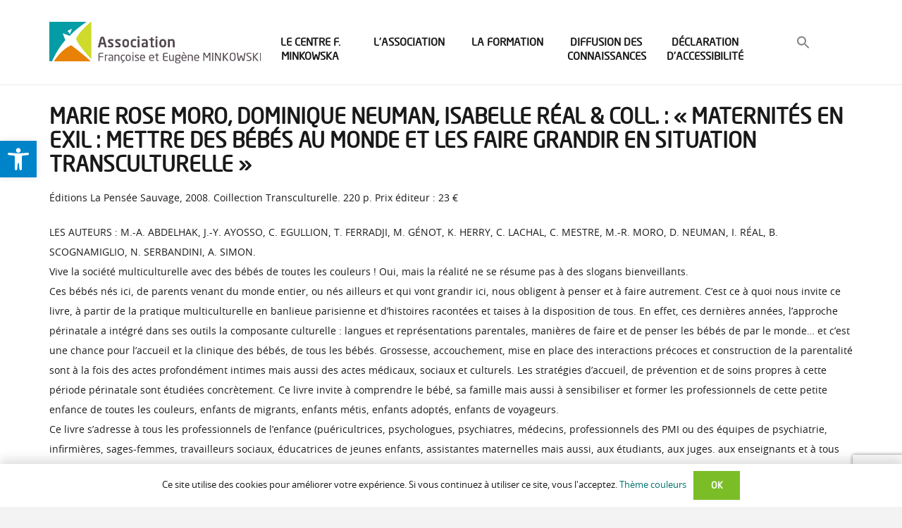

--- FILE ---
content_type: text/html; charset=utf-8
request_url: https://www.google.com/recaptcha/api2/anchor?ar=1&k=6Lc_Sa8pAAAAAGicHKW6QrFivv_4xFAFKhGD3UN8&co=aHR0cHM6Ly93d3cubWlua293c2thLmNvbTo0NDM.&hl=en&v=PoyoqOPhxBO7pBk68S4YbpHZ&size=invisible&anchor-ms=20000&execute-ms=30000&cb=fmqbzz8vhxn0
body_size: 50078
content:
<!DOCTYPE HTML><html dir="ltr" lang="en"><head><meta http-equiv="Content-Type" content="text/html; charset=UTF-8">
<meta http-equiv="X-UA-Compatible" content="IE=edge">
<title>reCAPTCHA</title>
<style type="text/css">
/* cyrillic-ext */
@font-face {
  font-family: 'Roboto';
  font-style: normal;
  font-weight: 400;
  font-stretch: 100%;
  src: url(//fonts.gstatic.com/s/roboto/v48/KFO7CnqEu92Fr1ME7kSn66aGLdTylUAMa3GUBHMdazTgWw.woff2) format('woff2');
  unicode-range: U+0460-052F, U+1C80-1C8A, U+20B4, U+2DE0-2DFF, U+A640-A69F, U+FE2E-FE2F;
}
/* cyrillic */
@font-face {
  font-family: 'Roboto';
  font-style: normal;
  font-weight: 400;
  font-stretch: 100%;
  src: url(//fonts.gstatic.com/s/roboto/v48/KFO7CnqEu92Fr1ME7kSn66aGLdTylUAMa3iUBHMdazTgWw.woff2) format('woff2');
  unicode-range: U+0301, U+0400-045F, U+0490-0491, U+04B0-04B1, U+2116;
}
/* greek-ext */
@font-face {
  font-family: 'Roboto';
  font-style: normal;
  font-weight: 400;
  font-stretch: 100%;
  src: url(//fonts.gstatic.com/s/roboto/v48/KFO7CnqEu92Fr1ME7kSn66aGLdTylUAMa3CUBHMdazTgWw.woff2) format('woff2');
  unicode-range: U+1F00-1FFF;
}
/* greek */
@font-face {
  font-family: 'Roboto';
  font-style: normal;
  font-weight: 400;
  font-stretch: 100%;
  src: url(//fonts.gstatic.com/s/roboto/v48/KFO7CnqEu92Fr1ME7kSn66aGLdTylUAMa3-UBHMdazTgWw.woff2) format('woff2');
  unicode-range: U+0370-0377, U+037A-037F, U+0384-038A, U+038C, U+038E-03A1, U+03A3-03FF;
}
/* math */
@font-face {
  font-family: 'Roboto';
  font-style: normal;
  font-weight: 400;
  font-stretch: 100%;
  src: url(//fonts.gstatic.com/s/roboto/v48/KFO7CnqEu92Fr1ME7kSn66aGLdTylUAMawCUBHMdazTgWw.woff2) format('woff2');
  unicode-range: U+0302-0303, U+0305, U+0307-0308, U+0310, U+0312, U+0315, U+031A, U+0326-0327, U+032C, U+032F-0330, U+0332-0333, U+0338, U+033A, U+0346, U+034D, U+0391-03A1, U+03A3-03A9, U+03B1-03C9, U+03D1, U+03D5-03D6, U+03F0-03F1, U+03F4-03F5, U+2016-2017, U+2034-2038, U+203C, U+2040, U+2043, U+2047, U+2050, U+2057, U+205F, U+2070-2071, U+2074-208E, U+2090-209C, U+20D0-20DC, U+20E1, U+20E5-20EF, U+2100-2112, U+2114-2115, U+2117-2121, U+2123-214F, U+2190, U+2192, U+2194-21AE, U+21B0-21E5, U+21F1-21F2, U+21F4-2211, U+2213-2214, U+2216-22FF, U+2308-230B, U+2310, U+2319, U+231C-2321, U+2336-237A, U+237C, U+2395, U+239B-23B7, U+23D0, U+23DC-23E1, U+2474-2475, U+25AF, U+25B3, U+25B7, U+25BD, U+25C1, U+25CA, U+25CC, U+25FB, U+266D-266F, U+27C0-27FF, U+2900-2AFF, U+2B0E-2B11, U+2B30-2B4C, U+2BFE, U+3030, U+FF5B, U+FF5D, U+1D400-1D7FF, U+1EE00-1EEFF;
}
/* symbols */
@font-face {
  font-family: 'Roboto';
  font-style: normal;
  font-weight: 400;
  font-stretch: 100%;
  src: url(//fonts.gstatic.com/s/roboto/v48/KFO7CnqEu92Fr1ME7kSn66aGLdTylUAMaxKUBHMdazTgWw.woff2) format('woff2');
  unicode-range: U+0001-000C, U+000E-001F, U+007F-009F, U+20DD-20E0, U+20E2-20E4, U+2150-218F, U+2190, U+2192, U+2194-2199, U+21AF, U+21E6-21F0, U+21F3, U+2218-2219, U+2299, U+22C4-22C6, U+2300-243F, U+2440-244A, U+2460-24FF, U+25A0-27BF, U+2800-28FF, U+2921-2922, U+2981, U+29BF, U+29EB, U+2B00-2BFF, U+4DC0-4DFF, U+FFF9-FFFB, U+10140-1018E, U+10190-1019C, U+101A0, U+101D0-101FD, U+102E0-102FB, U+10E60-10E7E, U+1D2C0-1D2D3, U+1D2E0-1D37F, U+1F000-1F0FF, U+1F100-1F1AD, U+1F1E6-1F1FF, U+1F30D-1F30F, U+1F315, U+1F31C, U+1F31E, U+1F320-1F32C, U+1F336, U+1F378, U+1F37D, U+1F382, U+1F393-1F39F, U+1F3A7-1F3A8, U+1F3AC-1F3AF, U+1F3C2, U+1F3C4-1F3C6, U+1F3CA-1F3CE, U+1F3D4-1F3E0, U+1F3ED, U+1F3F1-1F3F3, U+1F3F5-1F3F7, U+1F408, U+1F415, U+1F41F, U+1F426, U+1F43F, U+1F441-1F442, U+1F444, U+1F446-1F449, U+1F44C-1F44E, U+1F453, U+1F46A, U+1F47D, U+1F4A3, U+1F4B0, U+1F4B3, U+1F4B9, U+1F4BB, U+1F4BF, U+1F4C8-1F4CB, U+1F4D6, U+1F4DA, U+1F4DF, U+1F4E3-1F4E6, U+1F4EA-1F4ED, U+1F4F7, U+1F4F9-1F4FB, U+1F4FD-1F4FE, U+1F503, U+1F507-1F50B, U+1F50D, U+1F512-1F513, U+1F53E-1F54A, U+1F54F-1F5FA, U+1F610, U+1F650-1F67F, U+1F687, U+1F68D, U+1F691, U+1F694, U+1F698, U+1F6AD, U+1F6B2, U+1F6B9-1F6BA, U+1F6BC, U+1F6C6-1F6CF, U+1F6D3-1F6D7, U+1F6E0-1F6EA, U+1F6F0-1F6F3, U+1F6F7-1F6FC, U+1F700-1F7FF, U+1F800-1F80B, U+1F810-1F847, U+1F850-1F859, U+1F860-1F887, U+1F890-1F8AD, U+1F8B0-1F8BB, U+1F8C0-1F8C1, U+1F900-1F90B, U+1F93B, U+1F946, U+1F984, U+1F996, U+1F9E9, U+1FA00-1FA6F, U+1FA70-1FA7C, U+1FA80-1FA89, U+1FA8F-1FAC6, U+1FACE-1FADC, U+1FADF-1FAE9, U+1FAF0-1FAF8, U+1FB00-1FBFF;
}
/* vietnamese */
@font-face {
  font-family: 'Roboto';
  font-style: normal;
  font-weight: 400;
  font-stretch: 100%;
  src: url(//fonts.gstatic.com/s/roboto/v48/KFO7CnqEu92Fr1ME7kSn66aGLdTylUAMa3OUBHMdazTgWw.woff2) format('woff2');
  unicode-range: U+0102-0103, U+0110-0111, U+0128-0129, U+0168-0169, U+01A0-01A1, U+01AF-01B0, U+0300-0301, U+0303-0304, U+0308-0309, U+0323, U+0329, U+1EA0-1EF9, U+20AB;
}
/* latin-ext */
@font-face {
  font-family: 'Roboto';
  font-style: normal;
  font-weight: 400;
  font-stretch: 100%;
  src: url(//fonts.gstatic.com/s/roboto/v48/KFO7CnqEu92Fr1ME7kSn66aGLdTylUAMa3KUBHMdazTgWw.woff2) format('woff2');
  unicode-range: U+0100-02BA, U+02BD-02C5, U+02C7-02CC, U+02CE-02D7, U+02DD-02FF, U+0304, U+0308, U+0329, U+1D00-1DBF, U+1E00-1E9F, U+1EF2-1EFF, U+2020, U+20A0-20AB, U+20AD-20C0, U+2113, U+2C60-2C7F, U+A720-A7FF;
}
/* latin */
@font-face {
  font-family: 'Roboto';
  font-style: normal;
  font-weight: 400;
  font-stretch: 100%;
  src: url(//fonts.gstatic.com/s/roboto/v48/KFO7CnqEu92Fr1ME7kSn66aGLdTylUAMa3yUBHMdazQ.woff2) format('woff2');
  unicode-range: U+0000-00FF, U+0131, U+0152-0153, U+02BB-02BC, U+02C6, U+02DA, U+02DC, U+0304, U+0308, U+0329, U+2000-206F, U+20AC, U+2122, U+2191, U+2193, U+2212, U+2215, U+FEFF, U+FFFD;
}
/* cyrillic-ext */
@font-face {
  font-family: 'Roboto';
  font-style: normal;
  font-weight: 500;
  font-stretch: 100%;
  src: url(//fonts.gstatic.com/s/roboto/v48/KFO7CnqEu92Fr1ME7kSn66aGLdTylUAMa3GUBHMdazTgWw.woff2) format('woff2');
  unicode-range: U+0460-052F, U+1C80-1C8A, U+20B4, U+2DE0-2DFF, U+A640-A69F, U+FE2E-FE2F;
}
/* cyrillic */
@font-face {
  font-family: 'Roboto';
  font-style: normal;
  font-weight: 500;
  font-stretch: 100%;
  src: url(//fonts.gstatic.com/s/roboto/v48/KFO7CnqEu92Fr1ME7kSn66aGLdTylUAMa3iUBHMdazTgWw.woff2) format('woff2');
  unicode-range: U+0301, U+0400-045F, U+0490-0491, U+04B0-04B1, U+2116;
}
/* greek-ext */
@font-face {
  font-family: 'Roboto';
  font-style: normal;
  font-weight: 500;
  font-stretch: 100%;
  src: url(//fonts.gstatic.com/s/roboto/v48/KFO7CnqEu92Fr1ME7kSn66aGLdTylUAMa3CUBHMdazTgWw.woff2) format('woff2');
  unicode-range: U+1F00-1FFF;
}
/* greek */
@font-face {
  font-family: 'Roboto';
  font-style: normal;
  font-weight: 500;
  font-stretch: 100%;
  src: url(//fonts.gstatic.com/s/roboto/v48/KFO7CnqEu92Fr1ME7kSn66aGLdTylUAMa3-UBHMdazTgWw.woff2) format('woff2');
  unicode-range: U+0370-0377, U+037A-037F, U+0384-038A, U+038C, U+038E-03A1, U+03A3-03FF;
}
/* math */
@font-face {
  font-family: 'Roboto';
  font-style: normal;
  font-weight: 500;
  font-stretch: 100%;
  src: url(//fonts.gstatic.com/s/roboto/v48/KFO7CnqEu92Fr1ME7kSn66aGLdTylUAMawCUBHMdazTgWw.woff2) format('woff2');
  unicode-range: U+0302-0303, U+0305, U+0307-0308, U+0310, U+0312, U+0315, U+031A, U+0326-0327, U+032C, U+032F-0330, U+0332-0333, U+0338, U+033A, U+0346, U+034D, U+0391-03A1, U+03A3-03A9, U+03B1-03C9, U+03D1, U+03D5-03D6, U+03F0-03F1, U+03F4-03F5, U+2016-2017, U+2034-2038, U+203C, U+2040, U+2043, U+2047, U+2050, U+2057, U+205F, U+2070-2071, U+2074-208E, U+2090-209C, U+20D0-20DC, U+20E1, U+20E5-20EF, U+2100-2112, U+2114-2115, U+2117-2121, U+2123-214F, U+2190, U+2192, U+2194-21AE, U+21B0-21E5, U+21F1-21F2, U+21F4-2211, U+2213-2214, U+2216-22FF, U+2308-230B, U+2310, U+2319, U+231C-2321, U+2336-237A, U+237C, U+2395, U+239B-23B7, U+23D0, U+23DC-23E1, U+2474-2475, U+25AF, U+25B3, U+25B7, U+25BD, U+25C1, U+25CA, U+25CC, U+25FB, U+266D-266F, U+27C0-27FF, U+2900-2AFF, U+2B0E-2B11, U+2B30-2B4C, U+2BFE, U+3030, U+FF5B, U+FF5D, U+1D400-1D7FF, U+1EE00-1EEFF;
}
/* symbols */
@font-face {
  font-family: 'Roboto';
  font-style: normal;
  font-weight: 500;
  font-stretch: 100%;
  src: url(//fonts.gstatic.com/s/roboto/v48/KFO7CnqEu92Fr1ME7kSn66aGLdTylUAMaxKUBHMdazTgWw.woff2) format('woff2');
  unicode-range: U+0001-000C, U+000E-001F, U+007F-009F, U+20DD-20E0, U+20E2-20E4, U+2150-218F, U+2190, U+2192, U+2194-2199, U+21AF, U+21E6-21F0, U+21F3, U+2218-2219, U+2299, U+22C4-22C6, U+2300-243F, U+2440-244A, U+2460-24FF, U+25A0-27BF, U+2800-28FF, U+2921-2922, U+2981, U+29BF, U+29EB, U+2B00-2BFF, U+4DC0-4DFF, U+FFF9-FFFB, U+10140-1018E, U+10190-1019C, U+101A0, U+101D0-101FD, U+102E0-102FB, U+10E60-10E7E, U+1D2C0-1D2D3, U+1D2E0-1D37F, U+1F000-1F0FF, U+1F100-1F1AD, U+1F1E6-1F1FF, U+1F30D-1F30F, U+1F315, U+1F31C, U+1F31E, U+1F320-1F32C, U+1F336, U+1F378, U+1F37D, U+1F382, U+1F393-1F39F, U+1F3A7-1F3A8, U+1F3AC-1F3AF, U+1F3C2, U+1F3C4-1F3C6, U+1F3CA-1F3CE, U+1F3D4-1F3E0, U+1F3ED, U+1F3F1-1F3F3, U+1F3F5-1F3F7, U+1F408, U+1F415, U+1F41F, U+1F426, U+1F43F, U+1F441-1F442, U+1F444, U+1F446-1F449, U+1F44C-1F44E, U+1F453, U+1F46A, U+1F47D, U+1F4A3, U+1F4B0, U+1F4B3, U+1F4B9, U+1F4BB, U+1F4BF, U+1F4C8-1F4CB, U+1F4D6, U+1F4DA, U+1F4DF, U+1F4E3-1F4E6, U+1F4EA-1F4ED, U+1F4F7, U+1F4F9-1F4FB, U+1F4FD-1F4FE, U+1F503, U+1F507-1F50B, U+1F50D, U+1F512-1F513, U+1F53E-1F54A, U+1F54F-1F5FA, U+1F610, U+1F650-1F67F, U+1F687, U+1F68D, U+1F691, U+1F694, U+1F698, U+1F6AD, U+1F6B2, U+1F6B9-1F6BA, U+1F6BC, U+1F6C6-1F6CF, U+1F6D3-1F6D7, U+1F6E0-1F6EA, U+1F6F0-1F6F3, U+1F6F7-1F6FC, U+1F700-1F7FF, U+1F800-1F80B, U+1F810-1F847, U+1F850-1F859, U+1F860-1F887, U+1F890-1F8AD, U+1F8B0-1F8BB, U+1F8C0-1F8C1, U+1F900-1F90B, U+1F93B, U+1F946, U+1F984, U+1F996, U+1F9E9, U+1FA00-1FA6F, U+1FA70-1FA7C, U+1FA80-1FA89, U+1FA8F-1FAC6, U+1FACE-1FADC, U+1FADF-1FAE9, U+1FAF0-1FAF8, U+1FB00-1FBFF;
}
/* vietnamese */
@font-face {
  font-family: 'Roboto';
  font-style: normal;
  font-weight: 500;
  font-stretch: 100%;
  src: url(//fonts.gstatic.com/s/roboto/v48/KFO7CnqEu92Fr1ME7kSn66aGLdTylUAMa3OUBHMdazTgWw.woff2) format('woff2');
  unicode-range: U+0102-0103, U+0110-0111, U+0128-0129, U+0168-0169, U+01A0-01A1, U+01AF-01B0, U+0300-0301, U+0303-0304, U+0308-0309, U+0323, U+0329, U+1EA0-1EF9, U+20AB;
}
/* latin-ext */
@font-face {
  font-family: 'Roboto';
  font-style: normal;
  font-weight: 500;
  font-stretch: 100%;
  src: url(//fonts.gstatic.com/s/roboto/v48/KFO7CnqEu92Fr1ME7kSn66aGLdTylUAMa3KUBHMdazTgWw.woff2) format('woff2');
  unicode-range: U+0100-02BA, U+02BD-02C5, U+02C7-02CC, U+02CE-02D7, U+02DD-02FF, U+0304, U+0308, U+0329, U+1D00-1DBF, U+1E00-1E9F, U+1EF2-1EFF, U+2020, U+20A0-20AB, U+20AD-20C0, U+2113, U+2C60-2C7F, U+A720-A7FF;
}
/* latin */
@font-face {
  font-family: 'Roboto';
  font-style: normal;
  font-weight: 500;
  font-stretch: 100%;
  src: url(//fonts.gstatic.com/s/roboto/v48/KFO7CnqEu92Fr1ME7kSn66aGLdTylUAMa3yUBHMdazQ.woff2) format('woff2');
  unicode-range: U+0000-00FF, U+0131, U+0152-0153, U+02BB-02BC, U+02C6, U+02DA, U+02DC, U+0304, U+0308, U+0329, U+2000-206F, U+20AC, U+2122, U+2191, U+2193, U+2212, U+2215, U+FEFF, U+FFFD;
}
/* cyrillic-ext */
@font-face {
  font-family: 'Roboto';
  font-style: normal;
  font-weight: 900;
  font-stretch: 100%;
  src: url(//fonts.gstatic.com/s/roboto/v48/KFO7CnqEu92Fr1ME7kSn66aGLdTylUAMa3GUBHMdazTgWw.woff2) format('woff2');
  unicode-range: U+0460-052F, U+1C80-1C8A, U+20B4, U+2DE0-2DFF, U+A640-A69F, U+FE2E-FE2F;
}
/* cyrillic */
@font-face {
  font-family: 'Roboto';
  font-style: normal;
  font-weight: 900;
  font-stretch: 100%;
  src: url(//fonts.gstatic.com/s/roboto/v48/KFO7CnqEu92Fr1ME7kSn66aGLdTylUAMa3iUBHMdazTgWw.woff2) format('woff2');
  unicode-range: U+0301, U+0400-045F, U+0490-0491, U+04B0-04B1, U+2116;
}
/* greek-ext */
@font-face {
  font-family: 'Roboto';
  font-style: normal;
  font-weight: 900;
  font-stretch: 100%;
  src: url(//fonts.gstatic.com/s/roboto/v48/KFO7CnqEu92Fr1ME7kSn66aGLdTylUAMa3CUBHMdazTgWw.woff2) format('woff2');
  unicode-range: U+1F00-1FFF;
}
/* greek */
@font-face {
  font-family: 'Roboto';
  font-style: normal;
  font-weight: 900;
  font-stretch: 100%;
  src: url(//fonts.gstatic.com/s/roboto/v48/KFO7CnqEu92Fr1ME7kSn66aGLdTylUAMa3-UBHMdazTgWw.woff2) format('woff2');
  unicode-range: U+0370-0377, U+037A-037F, U+0384-038A, U+038C, U+038E-03A1, U+03A3-03FF;
}
/* math */
@font-face {
  font-family: 'Roboto';
  font-style: normal;
  font-weight: 900;
  font-stretch: 100%;
  src: url(//fonts.gstatic.com/s/roboto/v48/KFO7CnqEu92Fr1ME7kSn66aGLdTylUAMawCUBHMdazTgWw.woff2) format('woff2');
  unicode-range: U+0302-0303, U+0305, U+0307-0308, U+0310, U+0312, U+0315, U+031A, U+0326-0327, U+032C, U+032F-0330, U+0332-0333, U+0338, U+033A, U+0346, U+034D, U+0391-03A1, U+03A3-03A9, U+03B1-03C9, U+03D1, U+03D5-03D6, U+03F0-03F1, U+03F4-03F5, U+2016-2017, U+2034-2038, U+203C, U+2040, U+2043, U+2047, U+2050, U+2057, U+205F, U+2070-2071, U+2074-208E, U+2090-209C, U+20D0-20DC, U+20E1, U+20E5-20EF, U+2100-2112, U+2114-2115, U+2117-2121, U+2123-214F, U+2190, U+2192, U+2194-21AE, U+21B0-21E5, U+21F1-21F2, U+21F4-2211, U+2213-2214, U+2216-22FF, U+2308-230B, U+2310, U+2319, U+231C-2321, U+2336-237A, U+237C, U+2395, U+239B-23B7, U+23D0, U+23DC-23E1, U+2474-2475, U+25AF, U+25B3, U+25B7, U+25BD, U+25C1, U+25CA, U+25CC, U+25FB, U+266D-266F, U+27C0-27FF, U+2900-2AFF, U+2B0E-2B11, U+2B30-2B4C, U+2BFE, U+3030, U+FF5B, U+FF5D, U+1D400-1D7FF, U+1EE00-1EEFF;
}
/* symbols */
@font-face {
  font-family: 'Roboto';
  font-style: normal;
  font-weight: 900;
  font-stretch: 100%;
  src: url(//fonts.gstatic.com/s/roboto/v48/KFO7CnqEu92Fr1ME7kSn66aGLdTylUAMaxKUBHMdazTgWw.woff2) format('woff2');
  unicode-range: U+0001-000C, U+000E-001F, U+007F-009F, U+20DD-20E0, U+20E2-20E4, U+2150-218F, U+2190, U+2192, U+2194-2199, U+21AF, U+21E6-21F0, U+21F3, U+2218-2219, U+2299, U+22C4-22C6, U+2300-243F, U+2440-244A, U+2460-24FF, U+25A0-27BF, U+2800-28FF, U+2921-2922, U+2981, U+29BF, U+29EB, U+2B00-2BFF, U+4DC0-4DFF, U+FFF9-FFFB, U+10140-1018E, U+10190-1019C, U+101A0, U+101D0-101FD, U+102E0-102FB, U+10E60-10E7E, U+1D2C0-1D2D3, U+1D2E0-1D37F, U+1F000-1F0FF, U+1F100-1F1AD, U+1F1E6-1F1FF, U+1F30D-1F30F, U+1F315, U+1F31C, U+1F31E, U+1F320-1F32C, U+1F336, U+1F378, U+1F37D, U+1F382, U+1F393-1F39F, U+1F3A7-1F3A8, U+1F3AC-1F3AF, U+1F3C2, U+1F3C4-1F3C6, U+1F3CA-1F3CE, U+1F3D4-1F3E0, U+1F3ED, U+1F3F1-1F3F3, U+1F3F5-1F3F7, U+1F408, U+1F415, U+1F41F, U+1F426, U+1F43F, U+1F441-1F442, U+1F444, U+1F446-1F449, U+1F44C-1F44E, U+1F453, U+1F46A, U+1F47D, U+1F4A3, U+1F4B0, U+1F4B3, U+1F4B9, U+1F4BB, U+1F4BF, U+1F4C8-1F4CB, U+1F4D6, U+1F4DA, U+1F4DF, U+1F4E3-1F4E6, U+1F4EA-1F4ED, U+1F4F7, U+1F4F9-1F4FB, U+1F4FD-1F4FE, U+1F503, U+1F507-1F50B, U+1F50D, U+1F512-1F513, U+1F53E-1F54A, U+1F54F-1F5FA, U+1F610, U+1F650-1F67F, U+1F687, U+1F68D, U+1F691, U+1F694, U+1F698, U+1F6AD, U+1F6B2, U+1F6B9-1F6BA, U+1F6BC, U+1F6C6-1F6CF, U+1F6D3-1F6D7, U+1F6E0-1F6EA, U+1F6F0-1F6F3, U+1F6F7-1F6FC, U+1F700-1F7FF, U+1F800-1F80B, U+1F810-1F847, U+1F850-1F859, U+1F860-1F887, U+1F890-1F8AD, U+1F8B0-1F8BB, U+1F8C0-1F8C1, U+1F900-1F90B, U+1F93B, U+1F946, U+1F984, U+1F996, U+1F9E9, U+1FA00-1FA6F, U+1FA70-1FA7C, U+1FA80-1FA89, U+1FA8F-1FAC6, U+1FACE-1FADC, U+1FADF-1FAE9, U+1FAF0-1FAF8, U+1FB00-1FBFF;
}
/* vietnamese */
@font-face {
  font-family: 'Roboto';
  font-style: normal;
  font-weight: 900;
  font-stretch: 100%;
  src: url(//fonts.gstatic.com/s/roboto/v48/KFO7CnqEu92Fr1ME7kSn66aGLdTylUAMa3OUBHMdazTgWw.woff2) format('woff2');
  unicode-range: U+0102-0103, U+0110-0111, U+0128-0129, U+0168-0169, U+01A0-01A1, U+01AF-01B0, U+0300-0301, U+0303-0304, U+0308-0309, U+0323, U+0329, U+1EA0-1EF9, U+20AB;
}
/* latin-ext */
@font-face {
  font-family: 'Roboto';
  font-style: normal;
  font-weight: 900;
  font-stretch: 100%;
  src: url(//fonts.gstatic.com/s/roboto/v48/KFO7CnqEu92Fr1ME7kSn66aGLdTylUAMa3KUBHMdazTgWw.woff2) format('woff2');
  unicode-range: U+0100-02BA, U+02BD-02C5, U+02C7-02CC, U+02CE-02D7, U+02DD-02FF, U+0304, U+0308, U+0329, U+1D00-1DBF, U+1E00-1E9F, U+1EF2-1EFF, U+2020, U+20A0-20AB, U+20AD-20C0, U+2113, U+2C60-2C7F, U+A720-A7FF;
}
/* latin */
@font-face {
  font-family: 'Roboto';
  font-style: normal;
  font-weight: 900;
  font-stretch: 100%;
  src: url(//fonts.gstatic.com/s/roboto/v48/KFO7CnqEu92Fr1ME7kSn66aGLdTylUAMa3yUBHMdazQ.woff2) format('woff2');
  unicode-range: U+0000-00FF, U+0131, U+0152-0153, U+02BB-02BC, U+02C6, U+02DA, U+02DC, U+0304, U+0308, U+0329, U+2000-206F, U+20AC, U+2122, U+2191, U+2193, U+2212, U+2215, U+FEFF, U+FFFD;
}

</style>
<link rel="stylesheet" type="text/css" href="https://www.gstatic.com/recaptcha/releases/PoyoqOPhxBO7pBk68S4YbpHZ/styles__ltr.css">
<script nonce="yXOMf6knzp9gSybvzpySdg" type="text/javascript">window['__recaptcha_api'] = 'https://www.google.com/recaptcha/api2/';</script>
<script type="text/javascript" src="https://www.gstatic.com/recaptcha/releases/PoyoqOPhxBO7pBk68S4YbpHZ/recaptcha__en.js" nonce="yXOMf6knzp9gSybvzpySdg">
      
    </script></head>
<body><div id="rc-anchor-alert" class="rc-anchor-alert"></div>
<input type="hidden" id="recaptcha-token" value="[base64]">
<script type="text/javascript" nonce="yXOMf6knzp9gSybvzpySdg">
      recaptcha.anchor.Main.init("[\x22ainput\x22,[\x22bgdata\x22,\x22\x22,\[base64]/[base64]/MjU1Ong/[base64]/[base64]/[base64]/[base64]/[base64]/[base64]/[base64]/[base64]/[base64]/[base64]/[base64]/[base64]/[base64]/[base64]/[base64]\\u003d\x22,\[base64]\\u003d\x22,\x22QylxwrFaw5NUAsKTesKAdT0YIAHDi8KiZhkIwo8Rw6VOOMORXn8YwonDoy9ew7vCtVhawq/CpMKwahNSYVMCKz8LwpzDpMOAwqhYwrzDsFjDn8KsB8KJNl3DqsKQZMKewpDChgPCocOcd8KoQkfCnSDDpMOSOjPClC7DvcKJW8KQE0shaHJXKFDCtMKTw5sKwpFiMDZfw6fCj8Kkw4jDs8K+w5DCtjEtK8OPIQnDpRhZw4/CkMOrUsONworDjRDDgcK2wpBmEcKxwqnDscOpRCYMZcKqw4vConc8WVxkw6vDpsKOw4MZfy3Cv8KLw7fDuMK4wo/[base64]/Cm2RIB2NNBsOqQyvCr8OqwoHDjgkzEMOddSTCvRTDuMKLPWZ5wrR1OXPCpWQ9w4/DkgjDg8KCWzvCpMO+w74iEMOWFcOibEnCpCMAwovDhAfCrcKMw6PDkMKoCVd/[base64]/DqcKwKUVFT8OjOMKNwr/CqD/ChDw/KnNBwrfChUXDs1bDnX5QBQVAw6bCkVHDocOpw7oxw5pCT2d6w4gGDW1DGsORw50Bw5sBw6Nrwr7DvMKbw7XDkAbDsCnDhsKWZHBbXnLCqcOSwr/CunfDrTNcSxLDj8O7e8OYw7JseMK6w6vDoMKyPsKrcMO8woo2w4x/w6lcwqPCtVvCllopTsKRw5N3w4gJJG1VwpwswprDssK+w6PDoFF6bMK5w63CqWFqwq7Do8O5a8O7UnXClj/DjCvCpMKbTk/DmcOyaMORw7lVTQINQBHDr8O4RC7Dmk4CPDtUJUzCoU3Dl8KxEsOMNsKTW0DDlijCgALDlktPwp0tWcOGY8OVwqzCnkU+V3jCkMKuKCVQw4Juwqosw48gTiAuwqwpFX/[base64]/DqVF9EAt/G0/DscKvHWrDncKUKcK9DlVjG8KTw5BfQsOFw4sYw5bCkDHCrMKzTDrCvTLDv3zDj8O2w6dJSsKhwprDm8OmGMOlw5HDsMOgwo1dw5LDvsOhKWoCw7zDoEsueCPCr8OtAMOTNywbRsKkOcKaZlotw6cTMBTCqznDjQ7CmcKfEcO/[base64]/CvsKyM2nDrG0/VMKbCW/CjcOGw6M7wqtQM2laT8K6H8KmwrjCvsOlw6rDl8OUwovCjCrDr8KywqNaQWLDj0fDu8KpKMO7w4/DiHljw6zDry04wo3DpVPDiwwhRcOTwpMOw7N1w4bCh8Oqw4jCmVxlOwrDrsO4eG0SeMKZw4chDSvCssOpwqfCijlRw6VjZ35Awq8Aw5LDusKWwpM6w5fCh8Olwq8yw5M8wrYaCB/Diwl/FBxcw4APUmw0KMKvwqXDpixtaHkbwqjDmcKdCz8tOH4iwrXDuMKtw5XCusOCwrEJw6fDqsOYwpRUc8K/[base64]/[base64]/P217w7RNZcK1fU3Dnl7DnmdaX0XDpcOPwo9OYFLCl3rDqEPDp8OPAsOOY8OdwoN+KcK5a8Khw60JwprDoDBwwpM7FcO7wrTDv8OUGMOvP8OZORvCisK6VMOIw7Bgw5VaMmAfK8KzwozCuDjDt2zDjRbDr8O5wqtRwp1wwprCiSVeJmV/w5dkWTDCryUeawnCmwzCnWtNH0ALAWLClsO4IsKdacOlw4PCqgfDh8KDLcOfw6NFJMO8QEjCusKjOmVqEsO0AkTCosOEACTDjcKow5nDs8OROcKiCsK9cnRcOhvCisKyJD/CqMKnw43CvMO1UT7CqScvK8KCYEnDvcOTwrEmK8Kqw757CsKPAsKQwqzDu8KlwrbCncO+w4ZlMMKHwrMZFgAkwobChMO1IR5pdQhPwqlQwqJUU8KjVsKTw7V1AsKKwo0+wqViwpTDrD81wr9/wp4MZF9IwrTCqkYRUsK7w68Jw4IdwqcONcOVw5LCh8Kcw7gIJMOyJRfCkBnDhcO0wq7Dk3vCmmPDosKLw5HCnyXDki/DllnDncKGwoTDi8O6DMKXw5l7PMOgU8OgG8O9LcKWw6s+w581w7DDp8Kfwpg+NcKtw6XDvTt3V8KFw6E7wpYqw507w71gU8K+JcO7AcO4JBw8NwRQdmTDkivDh8KLIsOHwqpeQy8iLcO3wqfDsBLDuwdOIsKIwq/[base64]/DnsOrwqXChcK3GsOobhLDiT1awr/Cv8K6OsK0wolnwodbHsOGw5x5GFXCv8Orw7MbQ8KDGSDChsO5bAogW3g1QEfDvkFHPlrDlcKzCFJbQcOcSMKOw4XCuTzDvMOPw7g7w5vClQvCgcK0FWrChcOfRMKKF3TDhmPDqW5hwrxIwo1wwrvCrkzDnsKMc2PCm8OJHHTDoTXCjFwlw5HDp1s/woQpw5bCn18NwqEhc8KLOcK3woXDnhkcw77Cj8KeJsKlwoR7w7hlwqTCgjVWDQnChnTClsKPw67CiHrDhHA1ZSgnCsKwwo1AwoXDqcKVw6/DoxPCiyMWwok/UcKlwp3Dp8KNw5nDqjkYwoV/HcOOwqzCk8OBKCMnwo53AsOUVMKDw7U4XTbDoXozwqvDisKNIllSdlXCgsONA8OdwpfCiMKcE8KQwp4PA8OkfBPDrlTDqsKeTcOiw4TCjsKowq91ZAUSw7wIcDHDlsOWw7hkP3XDpRTCsMKDwrdkWAZbw4vCv103woI9ITzDg8OLw43CmW1Tw4NVwp7CoDHDsAJ9w4/DgxrDr8Kjw5YaY8KbwqXDj0TCj2bDiMK8w6ELYEARw7FHwq41V8O/G8OawqbCulnCv2nCl8OceiBiKMKKwoDCucKlwpvCvsKIDAo2fhnDoxHDpMKdU1EMIMKfdcOnwoHDpsOyN8ODw4oJYMOPwqtFNMKUw7/DmQMlw6HCq8KMEMKjw5Evw5Nxw4vCqMKSUsKPwpcdw6PDkMOPVEnDjkVaw6LCucOnZxrCmiTChsKAV8OiPQDDjMOTM8O9AwIKwqYXEsKmK3Y6wp5PWDgbwqJMwp5NVMKIC8OTwoFxQ0fDkl3Cjh0/wp7DpMKrwqVqccKPw4nDiAXDszfCrmFdCMKJw53CuRfClcOCCcKNM8K3w5wtwoZoej4FPFXDisKnKTPCh8OQwonCnsOPEFozccKRw5IpwqrCvmR1ZStNwpdww686JEd0XsOkw59JU3/CqmTCgDxfwq/DrsO2w5k7w53DqC5Sw6jCjMKnbsOwI2tgXgswwq3DqUjDrChpDgnCucOgFMK1wqcIwpx7A8KPwqbCjQfDiRBaw5UUc8OHcsKxw5vCqXAawr1fYTLCgsKow7jDsR7DlcOPwqEKw4gSPgzCrzYALm3CsmrDp8K1XsKOcMKEwrrClMOswoFTM8Ofwqx/YVPCusO6HhLChBlhNEzDpsOEw5DDjMO9wpZ/wrjClsKmw7x5w71ewrNCw53CiH94w6U0w4wXw45GPMKAfsKKNcKnw6g3RMKuwplRDMKowr8nw5BBwp4Gw5LCpMOuDcO9w5TCsRw/wqBUw7tEdypnwrvDvcKMwq7CowDCg8OuZMKTw485AcOnwpZBR1rClsOPwqvCnjrCv8OBEsKsw7jCvE7Ch8KJw78TwrPDui5YQiAjSMOowrg1wozCiMK+VsOfwqTCncK9w6jCrsKVdgE4OcOPLcKadFshMGLDsQ9ewr4Gd1/DncK6J8ObVsKGwpkZwr7CoGBiw57CisOiecOkMV7DlsKMwpdDW1HCvMKtX2xXwqYiQMOCw6M1w5fDmA/DlhnDmTvDmMKyYcKwwpHDqnvDi8KpwpPCkQlaNsKFA8Ksw4bDnUDDk8KOT8Kgw7HDlMKQCV1gwrLCi0DDsw3Dk2ViWsKnanVvGMK7w5nCuMKEPUfCoV3Dlm7DtsOiw7FSwr8EUcOkw5LDicOXw48FwoFUDcORdHBnwqwPLkbDhcOOa8Orw5/ClkU7GkLDpFDDtcOQw7DCs8OPwqHDmgIMw7PCnkzCqsOQw5ARw7vCiloVCcKJMMKfwrrCu8OLa1DCkGV3wpfCi8OswpIGw7HDlG7CksKlWwJBcAAAa2kRWMKlw6bCn19Wc8O0w4owM8OHRWDClMOrwqrCq8OgwrRgPHI3D3EpaBVpCMOFw5w7VD7CisObDcOMw48/[base64]/wpIlwrsQw4nDj8K6IhjDoEFJecOCUhzCjcKdBjrDo8OVPMKdwrpNwpDDsgzDnl3CuwTCjnPCs3zDpcKMCR8Tw4tFw60HCsKlaMKPMTBUPyHDmz/Dkh/DuHfDozXDk8KnwoAMwojCocKzCWTDpi7DiMOEIiTCsHLDtsKuw4cwFcKfLkQ6w5zCvlbDmRTCvcK1VsO5wrXDmRocXFfCoinDiVrCjS4CVD/CmcOywqMWwpfDqsKlRUzCp2RPbGLDl8KSwp/Dm1fDvMOBPzDDjMOXMWFMw4Vpwo7DvsKPZG/CrMOxLjwAUcO6ZQfDgV/DisOHCUXCmGItBcKNwrzDm8KfWsOuwpzClkIUw6Bdw6hXTi7CkMOCcMO3wp92Y3t4PGhiHMKPWz4HfHzDmhdwQTc7w5rDrjTCtsKcwo/DucOkwoBeAG7CjcOBwoJMaWDDn8KZQkoowrQZJzl/FMKqwovDtcKNwoJWw6cUHgDClFkPKcKew7BKY8Kzw7sewqVqZMKPw74pGFwfw6N/NcKQwpE4w4zClcKKKA3CscKkSzR5w6g8w7hYeQbCmsOuG2XDmQYQFhAWXjQLwpBKfT7DujHCqsKpEQpkCcK/GsKywqI9eBHDi3vDtWdsw4g/biHDl8O7wrjCvRfDu8OOb8OmwrMjDR5ONAzCiAxSwqHDrMOsLhHDhcKIDCBTO8O7w5/[base64]/DsMOresOMw6TDqSDDnMKnQMO6ZixawpjDu8KJYAghwroUMsKXwrLCmCvCksOXbFXCpMOKw6XDlsODwoImwrTCpsKbVW4twp/[base64]/DiWrCmMKzDVVZTcOZw6XCtC/ChsOPwq7DnzttU1DCjsO+w6vCrMOwwoDChBJIwo/[base64]/CiXYIw5wsw6FYw6gEwoNGB8KZGkJKwoNYwrxKIwPCoMOPw6zCoSMNwrlKU8Ocw7XDl8KuUB1Yw67CpmrDnj3DsMKHdgQewpvChkI/w4zCoyR/YUTCrsOTwqoZw4jCvcKIw4d8woUBAMOUw7rCn0zChcOlwrfCoMOvwp5aw40QJQnDnBE5wrhjw5YxDS3CsRUaWMObSUk1bAPDscORwr7CnFHCvMORw5t0HcKtLsKMwpcNw6/DpsK6d8Kvw4M3w4k+w7wdd1zDhhpKwowswoE2wr3DlsOuLMO+wrXCki5nw4AYRcOgYG/ClVdqw6gpKm96w4rCjH8WXMKBTsOresOtIcK7cmbChhnDjMOmM8OSIAXCg1nDt8KWF8O3w51Uf8KcQMKgwoXChcKjwpgde8KTwrzDiSjDgcK5wp3DmcK1MVIIbjLDlWPCuDAgDcKQOCzDhcKtwrUzOwcfwr/[base64]/WMOJw4Z5IsK2woB2WUc9JArCgQ8wEjREw75QcGwSSAAEOFwXw6MEw683wooOwp7CnQtFw6oJw48uSsOtw5sXLsKKMsOBwo5ow6xTR199wqFIIMKFw4Z4w5XDgmxGw4VUQMK6XjtCw5rCksORSsO8w6Y0d1oCFsKaAErDkxEiwrPDqMO4aE/[base64]/wq0ZwoHDtMKWwrfCv8K8wo1zwonDssK4wpDDqMKOwrrCuxfClSQTABAtwoPDpcOpw4sdQHYafQjDoi5HHsKTwohhw5zDjMKCwrTDv8O4w5BAw48ZL8Kmwrxcw6IYOsOIw4nDmVzCi8KFworCtcOjPcOWacOrwpodAsOHd8OhalHCqMKUw5DDpC/[base64]/Co0bDqinCvE3Cv8KOw7rDrMKbLEsRA3ATPBPCncKcw6TCrsKIw7nDusOzRMKrOTp1D1UVwo0BV8O4KFnDh8OAwoI3w6PCmUQ5wqHCtsKrwo3DkR/CjMOjwrLDicKuwqQVwohxBcKkwqvDlMOqB8O/a8OswovCp8KnGFvCvW/DhWHCvcKWwrpTWxkdHcOIw78uEMOFw6/ChMOoWm/DoMO/[base64]/[base64]/UHbCvMKdw7fDrz/DvWTCtsKgwo9bOsOxTsORwoDCgA7DhQVgw4XDscKISMOVw7DDvMOHw6ZSB8O2w7DCpcOAdMKxwrpzN8OTaFzCkMK/w53CgmQXwqDDpMOQVlnDuibDjcKzw6t5w5w5McKWw7BOXMOrPTPCpcK6BjvCv2zCgS1VYMOiRnDDlk7CiyjCk2HCtybCiWgvVMKJasK4wq/[base64]/w5BhwpQqw6olwpHCtCrDo8OKKMKMw7B2w4vCusKrSsKBw7vCjgF9TlDDmD/[base64]/DkcONLsOqw5XCgsOuw6hWw7Y9F8KKw5kGwogHHGtaQHByWsKcYUHDosKsecO4N8Kdw6EPw4krSgF1f8OQwpDCixA6JMKIw5XDtcOawoPDpho2wpPCs2NDwrwewo1Zw4zDjMOewpwIVMKfE1M/[base64]/DtsO8eMKoeXlrVE4lw6BNVMKkw6PDsCZGFcKGw4Nww7wTO0rCp2VdTV4zMiXCikAUV3rDgnPDuFpGw5LDoDd+w5LDrcKpU3hpwrbCosKrw4RRw4JLw4FcAMOUwpnCrCDDpFjCsX5CwrTDnk3DjcKuwqIvw7ptYsOtw63CosOjwqAww7QXw5bCgzfCgBYRTQnCucKWw6/CvMKKasONw4fDlFDDv8OcVsKdBl0pw6bCq8O2GwwmKcKCAQcYwrp9wpQpwpBKCMOYSnjCl8KPw4QKYMKjYhl+w48Uw4TCqSdnIMO1NxPDssKbLF/DgsOXEiYOwrdCwr1DZMK7w63Du8OxIsOJLnRBw4HDtcOnw581KMKUwrwpw7PDrgBBBMO4LyzDi8OMUibDlE/CgQDCvMK7wpPDv8KyAhzCocOvHSUwwrkGDxFbw7FeS0/DhTTDtz8jF8O+RMOPw4zDnF/DkMO0wo/DomDDg0nDokbCl8K/w6xUw4E5XmY7AMOIwo/[base64]/w5DDkMO9dx/CqsOvV2HDl0N/[base64]/DsWUDwrwVQ8Kwwp7DksKwwpUiwrN0BDTCmSDCnyjDgUXChidtwoMTJRsoLF1Iw5cORMKuwpDDsE/Cl8ONFEzDqgPCiyrCm3t4Yhg6a3MBw61yEcKcL8Onw5phWizCq8Opw6rDpyPCmsOqFT1zARXDscKxwoNJwqd0wojCsFdgT8KmCMKTaXbCkXM+wpTDiMO/wp8zwqF1esOIw7Idw4o/[base64]/w7kXZUbDjcKVw6k7CEDDg8Ogw4HCucO0w5xlwpRpAQ/CuDvCuQDDlsOqwo7DmlIMSMKDw5HDuSdKcD/DmyR2wqhMOcKsZHNpNF7Dg2Bnw41jwo/CtSrDtUFVwpFcFzPCkH/[base64]/[base64]/[base64]/[base64]/SRNtw5LDsMKSETbDlhprwqrCgRJ0DcKxw7jCgsKPwphgw4NvUMOqAE7CkAzDp3Y/[base64]/IzwBVWMNT8OxwqPCpwHDqXs/wqNlw6bDlcKfw4gdw5vCn8KkbxQbw4hSZMK1eX/[base64]/bcKFw6zCkxXDjnXDpzcpwolAwpXDpTLDu8KzbcOywovCqMKMw6c3KhjCiCwBwp4wwr9iwoQuw4opI8KzOyjDrsOhw4fDqcO5UFwWw6MPezRfw5DDo3zCkmM6QMOJKVLDp3fCk8Ktwp7Dq1Yww43CpMOUw4wZZcKZwo/DoRTChnLDhR4iwojDvGrDu1sOA8OpNsKYwpvDpwHDjD3DpcKjwo0iw4F/PMO9w5Ayw6gtQsK6wqQNSsOaS1snN8O6GcO5dT5cwopMw6fDvsOqwoBFw6nChh/Dmx4ScBLCkWLDhcK5w65ZwobDkTvCriA8wofCsMKEw6DCr1AIwo3Dp0vCmMK8TMKbw6TDgsKbwoLDsEwuwqcDwpPCpsORKsKIwqjCjRsxD1NwSMKswpBLTjEdwpVbcsKOwrXCjcOpBSXDsMOGRMK+TcKcBW0CwpHCjcKSWi/CgMK0CljDmMKaX8KWwq0cOmbCpsKjwoLCjsO8esK2wrxFw7p7XSscH057w7XCq8OUHl9AGMKow5/ClsO1w71mwobDugE3P8KwwoJMLx7Dr8KOw5zDmWnDkgTDjcOCw5tCW1lRw68BwqnDvcKhw5FHwrjDkDt/[base64]/[base64]/[base64]/[base64]/woElwpzDsMK4GsOiZTrCvAvCpFrDrXfDmcOSw4DDicOgwpV6McOYJhV9Z3AHBVnCj0HCnx/[base64]/wrc7wq9QLmZlTcKtw7QRw7UfWAfDmkbDm8KyHjXDjcKYwpDCsCHDhS4ISDYGX2/ChXTDisKsezVmwrjDk8KkMCstBMOMAlYUwqhPw5JtN8OlwpzCnA4FwownI3PDtz/[base64]/Ch3rDlMKkwpU4w7/CtMK8C2XCqytLKMO4wrnDrsOtwqgpw6xGUsOVw5RQN8O4acKgwrPDmzUDwrDDucOcEMK7w5VrC38pwpBhw5HChcOswo3Clz3CmMOfNzDDrMOvwqPDsmFRw6pdwqwoesKxw5NIwpDDvxkRYzpdwqnDtkDCv1ggwqJzwoPDicKSVsK8wq0qwqVuY8Orwr1/[base64]/Cs13DiUXDusKvAnYwwrjDmBHDrsOfw6nDn8KEHngkXcO8wrnCrgnDrsKNPkdYw4gCwoHDu3jDsQY8FcOmw6PCiMOMPkTCg8KPTCrDicOOTCbClcKZRFnDgmY1PMKDYcOEwpjCrsKvwpTCsk7DksKHwoVzfsO7woh/wpjCmn3Ctx7Dg8KJAznCmwXCrMORAlXDhsOSw5zCiGF0BsOYfi/DiMKsYcO1RsKow508wr5ywoDCv8KZw5nCksOPwol/wpzDiMOyw6zDr1fDqwRNWQURbxJCwpdBO8O5w7wgwq7DhicHSWbCpWgmw4MIwolhw6LDsSbCp1JFw4nCtW1hwpnDgS/CjFhbw7hww5wuw5YDTnTCscKEasOGwqfDqsKZwqxaw7ZuUgJfYG01B0nCqS9DecOpw6/DiD0lH1nDsA4GbsKTw4DDusKrQ8Oqw6hRw7YCwr/DlEFBwpYJPA50Di9wMMKCDMOCwqpUwp/Dh8KJwrZfP8Kowp5BKsOAw48gBztfwpRKw53DvsO9EsKQw63CusOhw4bDiMOPX3t3JxrDn2ZhLsO7w4HDuCXClXnDi0XCqcKwwq11KX7Dq1XDnsO2fsOAw7ptw6IIw6DDvcO2w59tAwjDkjEZLAEOwprDqMOnKMOTwrLChzhKw68nFz/[base64]/DsMO2ITHDmcKZw6zDoE3DiMKIwpEtNMKXw4UZTCzDrcKRwp7DlzzCnSvDk8OXMGjCr8OQDCfDucOgw4AVw4LDmAt5wp/CtHjDnAzDncOcw57Dtm4Ew4PDn8KdwqXDskrCocKPwrjDgcKKf8ONE1AMXsKdG0NTNwERw4Ruwp/[base64]/Dom4FwrpwwrzDlsKowqpoOMOfw4/DrcKkw6QOCsKTDcO3C1fCkz/CjsKiwqNZZcOebsKSw40mdsObw5vCoQQlw5/DngnDuSkgTT9TwpgLTsKcw7PDsQvDtsKnwpTDtxcCAcOWYsK8E1LCoTjCoC0nBCTDlHF3LcOGLg/CucKewo9qS0/CoH3ClCPDgcO4NsK+FMKzwp7Dm8KFwq4HNWRSw6zCrsOrMcKmHhAmwo8Ww6PDjVc1w4vCisOMwoXCoMODw4coIWYxE8OrUcKRw5bCg8KJVg/Cn8Kywp0adcK5w4gGwrIjwo7ClcKMLsOrAjg1K8KxdRHDjMKvJEwmwrcLwqU3cMODX8OUbRgRwqRDw7rDjsODfSXDnMKZwoLDi0l+HcO3aEAdHMOmSWfCnMKjacOeb8KyLAvDmATCt8KkZXNjQVVsw7E0YjE0w4XCsB7DpGLDgRjCtD1CLMKZJVYtw6BYwq/Dp8Otw5DDqMKZFAx7w6jCpXZVw5AIGyRWTGfCiC7ClXLCk8OHwrR8w7bDmcOTwrhuEgoCesOmw67CtSTDnDvCmMOwJMKVwrzDlXrCv8KkKcKiw6ovMRQMfMODw45yJRbDucO7LMK7w4PDp3NtUj3CpgEAwop/w5/DpiDChiM6wofDk8Kxw4gew6zCkmYCB8OEdk07wqZ0AsK0VDnCnMKuQFDDuEEZwqp/WsKFPsOxw5lMV8KdFAjDv01LwpZVwrc0dglWXsKXNsKfwrFhX8KDB8OLQF8NwoTCjBzDq8K/wqlWfGU8MRcjw5PCi8OVw7DCmcOrZFPDv2xKfMKVw4IXecOPw7TCuTUCw6PCnMKgNQx6wrU6e8O4dcKbwrVyHlLDqEZsS8OzRiTCiMKrGsKhX17DgF3DncOCXlAjw4pcwr3CiwbCijTCly7Cl8O/[base64]/CjMKSP8Ovwq8WDMKkwrVew4fCr8K0KMKVWwbDkV41SsKRwphOwp5LwqwDw50Pw7jCoxRBBcKLKsOywq8jwrjDjsKJEsKiYw/Di8Kzw6jDgcKxwpg/KcKnw6XDoBxdGMKCwrR7WURNbcO2wrJRRVRTwr8ewrBVw5zDisKZw4NGw79dw6/Dhz9xb8OmwqbCu8KJwoHDoizClMOyLEoPwoQ5OMKWwrJadV/DjBDCmWArwoPDkx7ComrCvcKITsOWwpwCw7HCvk/[base64]/DsMK6KxbDowZww6fCpMK0wpDDmsORwpIJw5lbwp/ChcOtwrfDhMKvKsO2SzbCjMOEKsKqDxjChMKiQAPCjMOdQjfCvMKnQMOOUsOjwqpbw7o0wrVHwp3DgRHDh8O7dMOtwq7DoTfDuFkOTRXCp0QPdnHDrxzCu2DDiR7DhMK2w6hpw5rCqMOawqMsw6E9AnUkw5RxF8O1ccOJOMKAwq87w5Qdw5jCtQ7DtcOuZMO/w6nDv8O3wrliSX7CvGLCqcKrwojCoj85dnpAwrEpJsKrw5ZfDcOgwpdCwppHccOMbAAGwq7CqcKDLsOawrdsUR3CnQbCrB3CvWpdWh/Cm0HDj8ORY3pbw4oiwrvClUFXS2JcFMKuEnrDgsOwYsKYwqpyfMOuw7IPw4/[base64]/w4PDg00ww60BBsK6XsK5w6jDrsKkY0Blw7TChSUTbxl7Y8KEw7dObMODw7HCtlrDmx5TR8OJPj/ClMOrwojDhsK5wqbCo2d/YBoObzxfNsKOw7RVYF/DkMK4LcK/[base64]/KMKZSsK3IyDDmE3CicKGw7PDjhrCpsOPLkkxRnbDjMK/w57Ct8O+RcOHCsO6w5XChB7DjsKbBEjChsKiIMOzwqfDhcOAbAbCvAnDg2XDusO6dcOoYsOJBcK3wrknFsK0w7zCj8ObSgvCkS0gw7bCo1Ihw5NJw5LDp8K8w68lM8OKwq/[base64]/DoMKicknCk0fCqsOrIcOrw53CjWE3wobCt8Oyw4vCgMKxwr/CgAMiGsO+KmB1w6rChcKiwqbDtsKUwo7DncKhwqAHw69sWsK0w4bCghwuWHQVw6I/d8OEwrPCjcKZw4QrwrzCtcO9McOPwozDs8OZSXzDgsObwo4Uw6scw6N3a3YpwolsBHAyLcK8SWvDswF5WmUXw77CnMOkd8OtB8OOw7sDwpV9w6zCj8KSwovCm8K2JxDDllzDngFsW0/Cs8OJw6gqUwpVw4jCoWhnwqzCpcKDBcO0wogfwqBYwr1awpV4wpfDvhTCuk/[base64]/CksKuFA1MXHRpwqUnwoFESsOGw7Z9e3bCrcKPw4zCoMK+dcOVT8Kqw6nCjMKmwrHDlinDl8OzwojDicKWL3Muw5TCjsOLwrvCjHE+wqrDv8KDwoTCphsiw5sZCsO4WRjCosKZw4F/XsOHLAXDpGF+eXFdYsOXw6laJlDDkkbCnX1dPV1iUzvDh8OzwprCsF3CkgEONABZwoApEiNowqbDgMK8wol6wqsiw57CjMOnwq0Yw5QMw73DsCrCrm/CkMKmwoHDnBPCqGHDtsORwpUHwoFnwr8ELcOgwrTCszQWR8O1wpFDWMOJA8OBXMKPYwlPEcKoN8ODaHE/SXJ5w6Nqw5nCk2k5b8O5GkMNwp9/NlzChTjDj8O3wp4AwpXCnsKOwqnDkFLDp2w7wrE1Q8O7w55rw7nDkcKcH8Kbw7nDoAwYw75JacOTw4sIXlIrw6rDqsOWCsOgw6A6Q3/CksOae8Oow6XCusOEwq10D8OJwrbCjcKUdMK4fgnDp8O0wq/[base64]/DvRg+YsOZwobDoQkQYsOvw69KwpYMXTQcwrYvYQcyw75twpoUDQdxwpXCv8OXwrENw7tYAirCpcOWEAbCh8KSAsO5w4PDrj5LAMKQwosaw5wNw6Rpw4wNInDCjj3Cj8KwecOfw6xAK8KhwpDCksKFwoArw75RRhA4w4XDo8O8CWBICgXDmsODw4J/[base64]/wr3DgMOKwpoRwqLCjMKyw47CmgMaw7bDtjjCmcKGEGbDrQnDnSzDkyRCOMOuDU3DrThWw61Qw5lVw5rDoEcTwqJcw7bDjMOSw5QYwqbDlcKYTS5WFMOyVcKbNsKPw5/CsW/Co2zCtXwWwrvCjm7Dnh1IFMOWw6XDosKqwr3CgcONw4DDtsOcMcKMw7bDk1bDnBzDiMO6dMK1H8KqLi1Rw5jDiTTDtsOIDsK+TsKlJXYYBsObV8OraQnDjw8FTsKqw63DvsOxw7rCvTMDw6Z2w48gw5pVwpjCiiHCgDgBw4/CmwrCgMOxIhgLw6tnw4wAwoEdG8KowpI3FMK1wrDCpcK0VMK7QyFew6DCtsKmKAFuLG3Cv8K5w7zCuzzCjz7Cl8KfehjDsMOJwrLChi8da8OiwrY/UVkRZsO5wrHDkA/[base64]/DpcKBWsK3G8OoCkjCrn1sTgwmFMO9w40yw77Dgi8SGnZpDcKZwoJOXCNuQDRuw70GwoshBmZFSMKKw4Bdwr0ealdAFHtwIgDCs8O/PVVUwrHCosKBdcKbLnDDkh3Cozg3ZSDDuMKncsKSXsOewozDnV/DihN6w7jDtyXCjMKCwqMnTsO9w7FPwq9pwr/Dq8OWw7rDjMKAZ8OgPRY8KcKkCUEvesKUw6/DkjfCtcOVwobCk8OEKhfCtRUvVcOgLTjCr8OmPsOQcUDCucOOdcKDG8Kiwp/CvwZHw7YDwpXDiMOewrRwQCrDksOuw64CChdQw7doFcOWECHDncOFEX1Pw5jCkHkyL8OnUTTDiMO8w7HDijLCrFTDs8Khw5zCixcBU8KcQULCkE7Cg8KPw40ow6rDrsO6wrNUCy7Dszcqw74ACMKhZXZwDMKmwqVSYcOUwr/[base64]/FcKSI8OVUg3CoVzDgsK0VMKDaMK9wr9Lw7JjO8Ocw6I7wrp5w5wpLMOGw7XCpcOGaQhew500w7/Di8OCP8KIw5rCscKgwolNwpjDisK6wrHCscOzFVcBwqpuw4YTBxJJw5tBKsKOGcOLwoB6wrJHwr3CtsKQwooKEcK+wqzCm8KEOUrDk8KyEDFMwoFOLlnCiMO/[base64]/dMOkRsO0YsKew7JUw6/Cszt4wpjDscOGa8OVA8Krf8K8wrcIaGPChm/Cu8OkUsORPVjDk3Uxd39zwqpzw7LDksKJwrhOS8OKw652w6vCmwZ4wprDuzDCpcOuFxllwoJ7AWJ0w4LCiHnDscKaIcKNfDUnZsOzwqPCngjCqcKXQMKXwoTCikjDhnQ/K8OoCDTCisK0w5gpw7HDu2fDmQxfw5NkLSHDisODXcOmw5nDhHZxTgYlXcK2PMOpJE7CtsKcQMKbwpQcQMKHwpwMV8KhwpNSB1XDvMKlw7fCocK/wqc7aV0SwrfDq1M0T2fCuiA/[base64]/DnzjDkTzCt8KKG0szw4HCpQlXw4XDpcKfw7Qyw4xfUsKMwqktTMK6w5MGw5jDosOXXMOUw6XDnsOXAMK/IcK/WcOLKDPDsCTDsz1nw5PCkx99EEbCjcOJdcOtw6U1w69BK8ORwqXDu8OlVEfCrHRgw7vDu2rDlAQ9w7JRw4HClVACUCIgwpvDt1ROwpDDtMKmw4MSwpEww6LCuMKoQwQ8LAjDoVd8CMOFAMOecEzCjsORc1Zew7/[base64]/MW0dw4bCksOIw5kvdT13Qk7CpTJpw77CqcKdc0DCiD9jHxfDtX7Dq8KvGC5HGVfDrkBew64uw5fCg8KHwr3CqWHCp8K6DsO9w5zCtxE6wpfChlfDoEIedU7DsSREwoE/JsOOw40vw6R8wpkFw7QTw7AZGMKvwr8fw77CqGYfVTfDiMK6a8OBfsOaw54jZsOGWzLCiWMawo/[base64]/Cg1jCgMK8wqoRSMO1w5J0eXPCjWldfMOVaMOcBMO0AcKsTVHDgnvDtGrDoD7DjjDDosK2w4ZRwpELwpDCvcK0wrrCryo7wpcLHsKLwpLDtMK4wojCgTA4acKGB8KJw6AtfF/DgMOCwqoSMcKOdcOXaFrDk8Kmw61nJl1LQDXCjRDDosKMFgDDo1RYw4TCkjTDvxnDiMOzKnHDvCTCg8OPShsMwo16w4YBbcKWegIJwrzCoGXDh8OZFU3CugnCoW10wp/Dt2bCscKmwpvCqTBuWsKbaMO0w7lhFcKiw6UHUsKVwpnCvSR8YgEAAkXDlxI4wrkeYQFNZEcSw6sHwo3Csyd1L8OuajjDv37CmU/CtcORM8K3w6VMfj0FwqIeYnY6bsOecnY3wrDDrywywrpdFMKsGywGN8Ohw4PClsO4wpjDiMOiQsO1wphbc8K1w4HCpcO2wq7DkBoHVQTCs089wo7Di1PDhD4xwpMtMcO+wp/[base64]/DoMOsJDbCrsKkPWEnwr0yw7JiwoLDmx/Dr2XDtFdydcKdwowDacKFwoUuc3zCm8OVdlwlIcOdw5DCuSbCuHVMOlNsw6LCjsO6WcKaw5w5woV2wqIlw4g/acKAw73CqMOsAinCscO6wq3DgMK6Kn/CgMOWwoTCsmLCkTjCuMO5HUcuR8KIw7hYw7/DhGbDssOOJcK9Vx3DmHDDocKoOMOZcEkOw608ccOFwqMSCsOjWhkgwoHCscOMwrRFw7Rga2HDgm4jwqDDmMKcwqDDoMKIwqxcA2LCgsKCJ2k7wrjDpsKjKjA7PsOAwqnCoBrCk8OERmwNwrjCocK7HcOQT1LCrMKMw6LCmsKVwrvDvn5Rw5JUeCxqw6tLckkUO1/DmsO0A0HCj1PCmWvClMOcQmPCg8KhdBTDh3fCnVFgLMOBwoHCvXbDtn4QQljDsjnCqMKZwq1gWVEuX8OnZsKlwrfDpMOxdgTDqArDucOXasOHwoDDvcOEXEDDsCfCnwZywqHCjsO9GsOtThFmZj7DrsKLEsOnBsKeJmbCtMK/AMKJZ2HDny3Di8ONHMO6wookwpDCs8O1w4/[base64]/DnX3DiMOFwqnCjznDv8OpwqfDncKZeMOdUVpAw5/DhxYAUsKXworDr8Khw47CrsODecKhw5jCnMKSBsO+w7LDgcKDwr/Di1oMB0UJw6bCvFnCtEI0w44rMTd/wosOdMOBwpwQwoHDhMKyNcKmB1pfYVvCh8OdNQ11d8Kxw6IaNsOXwofDtSgjN8KGM8OSw7TDtEXDp8Kvw7pZAcKBw7zDnRVvwq7Dq8O1wqUaMCtKVsOWfRLCvFggwrQMwr/CrjLCpibDosKqw6kRwqnDgEbCo8K/w7nCmg3Dq8KUZ8O0w6AHeVPCqsOvZyUww7lJwovCjMKmw4fDl8OpLcKSwpVZRhrDo8OmW8KGPsO3aMOZworCtQ3CiMKiw4fCoWtkDh0mw5ETelbCpsO2B3dvRnlaw6IEw7jCjcOGcRbCl8O6TzjDnsOHwpDCtl/DssOrT8KBK8OrwppPwpl2w6HDuAfDoVfCjcKXwqRHTnUqNsKDwqLCg1TDvcKvXyrDkVptwqjCosOFw5VDwrPCl8KUwqfDrBLDk1EpUWDCiRwjD8KqScOew79LY8KlYMOWMFgIw6LCqMOGQB/DkcKTwqUpZ3HDo8OOwpp4wpcOAsOoBMKeMg/[base64]/[base64]/[base64]/[base64]/MQ/DkVTCn8O8wqDCtmnCkMKAU8Oyw7fCgT8NLxPCkzMOwr/[base64]/CuDrCj8KgbCBdw6dow4MMw43DmcO5dTJPwoAZwo1cVsK8XsOvQcOLR3dnfsKWNXHDt8OyRsK2UBlfwrfDqMOgw5/DsMKcNDgbw4QIawLDsk/CqsOmVsK8w7PDkBPDgcKUw61ow7dKwrsTwoAVw7bCtg4kw4hPdGMnw5zDmsO9w7vCmcK5w4PDlsOfw4ZEQUh5EsKTw7UTM1IrE2ddJ1jCi8K1wrVGV8Ktw4USNMKqUUvDjhjDrcKAw6bDslwlwrzCpSVcR8Kkw7HDqAIoIcOjJ0PDuMOJwq7Dr8KDJcKKfcOnwoPDij/DjCo/AA3Dl8OjLMK2w6/DuxHDq8KRwqt2w4bChhHCqWXCvMKpesOiw4g2ScOXw5HDlsO3w4dewrLCukXCtwEwez0oSXYcZ8OufX3CiQLDr8OPwqfDmcOMw6Q2w47ClQJzwoJHwp/DhcKTUEVkP8K7fcKDH8Obwq7CisOIwqHChyDDrREiC8OqCcK2T8KGNsOyw4DDvmASwqzCrXtnwpIVw5QFw4fDhsKRwrDDmw3CmkfDnsO1ATDDhAHClcOMNiImw6xhw7/[base64]/w7FlAcKLT3LDicOWw5fDgcOvTsOoOMKcw6TDoTjDo8O5L0Baw6DDvQLDmMKSDsO6A8OUw4rDgMKJCcKIw4XDmcOkN8KXw4bCrMKMwqTCscOoUQ5yw4/[base64]/ZgBSDMOoRijDiMOlw4h7WCPCkmHCkTDCocK/w5fDq1rCkS/CrMOOwoQjw65ZwoMUwprCgcKOw7HCkC1dw619YGzDicK2wploW2ceQ2t/QlzDtMKTSBgeGCF/YsOHOMOZDsK3bwLCosO+EB3Di8KPeMKSw4DDtABxS2AEwowJGsOgwq7DkW5GLsKLKyXDisONwotjw58DHMOHBRrDkxjCqAB2wrwAw5rDucKJw7rCm3kHBA4\\u003d\x22],null,[\x22conf\x22,null,\x226Lc_Sa8pAAAAAGicHKW6QrFivv_4xFAFKhGD3UN8\x22,0,null,null,null,1,[21,125,63,73,95,87,41,43,42,83,102,105,109,121],[1017145,536],0,null,null,null,null,0,null,0,null,700,1,null,0,\[base64]/76lBhnEnQkZnOKMAhk\\u003d\x22,0,0,null,null,1,null,0,0,null,null,null,0],\x22https://www.minkowska.com:443\x22,null,[3,1,1],null,null,null,1,3600,[\x22https://www.google.com/intl/en/policies/privacy/\x22,\x22https://www.google.com/intl/en/policies/terms/\x22],\x229AnHWA4mX3NhlgVKbURnFkCZE1igdyG8jAI0ZpTi11s\\u003d\x22,1,0,null,1,1768955430480,0,0,[26,47,228,65,16],null,[232,82],\x22RC-D4LwVF3XMPSMDQ\x22,null,null,null,null,null,\x220dAFcWeA5pvxvVQbdBewSnpDWBQsvbCNWu1oObCsvlDDaDMF3GmkuCKQACEOCw7pymV-ESe2wtVANo0pKKah0zKtA_tbsBV0zCOg\x22,1769038230436]");
    </script></body></html>

--- FILE ---
content_type: text/html; charset=utf-8
request_url: https://www.google.com/recaptcha/api2/anchor?ar=1&k=6Lc_Sa8pAAAAAGicHKW6QrFivv_4xFAFKhGD3UN8&co=aHR0cHM6Ly93d3cubWlua293c2thLmNvbTo0NDM.&hl=en&v=PoyoqOPhxBO7pBk68S4YbpHZ&size=invisible&anchor-ms=20000&execute-ms=30000&cb=jeva2caeuj47
body_size: 49473
content:
<!DOCTYPE HTML><html dir="ltr" lang="en"><head><meta http-equiv="Content-Type" content="text/html; charset=UTF-8">
<meta http-equiv="X-UA-Compatible" content="IE=edge">
<title>reCAPTCHA</title>
<style type="text/css">
/* cyrillic-ext */
@font-face {
  font-family: 'Roboto';
  font-style: normal;
  font-weight: 400;
  font-stretch: 100%;
  src: url(//fonts.gstatic.com/s/roboto/v48/KFO7CnqEu92Fr1ME7kSn66aGLdTylUAMa3GUBHMdazTgWw.woff2) format('woff2');
  unicode-range: U+0460-052F, U+1C80-1C8A, U+20B4, U+2DE0-2DFF, U+A640-A69F, U+FE2E-FE2F;
}
/* cyrillic */
@font-face {
  font-family: 'Roboto';
  font-style: normal;
  font-weight: 400;
  font-stretch: 100%;
  src: url(//fonts.gstatic.com/s/roboto/v48/KFO7CnqEu92Fr1ME7kSn66aGLdTylUAMa3iUBHMdazTgWw.woff2) format('woff2');
  unicode-range: U+0301, U+0400-045F, U+0490-0491, U+04B0-04B1, U+2116;
}
/* greek-ext */
@font-face {
  font-family: 'Roboto';
  font-style: normal;
  font-weight: 400;
  font-stretch: 100%;
  src: url(//fonts.gstatic.com/s/roboto/v48/KFO7CnqEu92Fr1ME7kSn66aGLdTylUAMa3CUBHMdazTgWw.woff2) format('woff2');
  unicode-range: U+1F00-1FFF;
}
/* greek */
@font-face {
  font-family: 'Roboto';
  font-style: normal;
  font-weight: 400;
  font-stretch: 100%;
  src: url(//fonts.gstatic.com/s/roboto/v48/KFO7CnqEu92Fr1ME7kSn66aGLdTylUAMa3-UBHMdazTgWw.woff2) format('woff2');
  unicode-range: U+0370-0377, U+037A-037F, U+0384-038A, U+038C, U+038E-03A1, U+03A3-03FF;
}
/* math */
@font-face {
  font-family: 'Roboto';
  font-style: normal;
  font-weight: 400;
  font-stretch: 100%;
  src: url(//fonts.gstatic.com/s/roboto/v48/KFO7CnqEu92Fr1ME7kSn66aGLdTylUAMawCUBHMdazTgWw.woff2) format('woff2');
  unicode-range: U+0302-0303, U+0305, U+0307-0308, U+0310, U+0312, U+0315, U+031A, U+0326-0327, U+032C, U+032F-0330, U+0332-0333, U+0338, U+033A, U+0346, U+034D, U+0391-03A1, U+03A3-03A9, U+03B1-03C9, U+03D1, U+03D5-03D6, U+03F0-03F1, U+03F4-03F5, U+2016-2017, U+2034-2038, U+203C, U+2040, U+2043, U+2047, U+2050, U+2057, U+205F, U+2070-2071, U+2074-208E, U+2090-209C, U+20D0-20DC, U+20E1, U+20E5-20EF, U+2100-2112, U+2114-2115, U+2117-2121, U+2123-214F, U+2190, U+2192, U+2194-21AE, U+21B0-21E5, U+21F1-21F2, U+21F4-2211, U+2213-2214, U+2216-22FF, U+2308-230B, U+2310, U+2319, U+231C-2321, U+2336-237A, U+237C, U+2395, U+239B-23B7, U+23D0, U+23DC-23E1, U+2474-2475, U+25AF, U+25B3, U+25B7, U+25BD, U+25C1, U+25CA, U+25CC, U+25FB, U+266D-266F, U+27C0-27FF, U+2900-2AFF, U+2B0E-2B11, U+2B30-2B4C, U+2BFE, U+3030, U+FF5B, U+FF5D, U+1D400-1D7FF, U+1EE00-1EEFF;
}
/* symbols */
@font-face {
  font-family: 'Roboto';
  font-style: normal;
  font-weight: 400;
  font-stretch: 100%;
  src: url(//fonts.gstatic.com/s/roboto/v48/KFO7CnqEu92Fr1ME7kSn66aGLdTylUAMaxKUBHMdazTgWw.woff2) format('woff2');
  unicode-range: U+0001-000C, U+000E-001F, U+007F-009F, U+20DD-20E0, U+20E2-20E4, U+2150-218F, U+2190, U+2192, U+2194-2199, U+21AF, U+21E6-21F0, U+21F3, U+2218-2219, U+2299, U+22C4-22C6, U+2300-243F, U+2440-244A, U+2460-24FF, U+25A0-27BF, U+2800-28FF, U+2921-2922, U+2981, U+29BF, U+29EB, U+2B00-2BFF, U+4DC0-4DFF, U+FFF9-FFFB, U+10140-1018E, U+10190-1019C, U+101A0, U+101D0-101FD, U+102E0-102FB, U+10E60-10E7E, U+1D2C0-1D2D3, U+1D2E0-1D37F, U+1F000-1F0FF, U+1F100-1F1AD, U+1F1E6-1F1FF, U+1F30D-1F30F, U+1F315, U+1F31C, U+1F31E, U+1F320-1F32C, U+1F336, U+1F378, U+1F37D, U+1F382, U+1F393-1F39F, U+1F3A7-1F3A8, U+1F3AC-1F3AF, U+1F3C2, U+1F3C4-1F3C6, U+1F3CA-1F3CE, U+1F3D4-1F3E0, U+1F3ED, U+1F3F1-1F3F3, U+1F3F5-1F3F7, U+1F408, U+1F415, U+1F41F, U+1F426, U+1F43F, U+1F441-1F442, U+1F444, U+1F446-1F449, U+1F44C-1F44E, U+1F453, U+1F46A, U+1F47D, U+1F4A3, U+1F4B0, U+1F4B3, U+1F4B9, U+1F4BB, U+1F4BF, U+1F4C8-1F4CB, U+1F4D6, U+1F4DA, U+1F4DF, U+1F4E3-1F4E6, U+1F4EA-1F4ED, U+1F4F7, U+1F4F9-1F4FB, U+1F4FD-1F4FE, U+1F503, U+1F507-1F50B, U+1F50D, U+1F512-1F513, U+1F53E-1F54A, U+1F54F-1F5FA, U+1F610, U+1F650-1F67F, U+1F687, U+1F68D, U+1F691, U+1F694, U+1F698, U+1F6AD, U+1F6B2, U+1F6B9-1F6BA, U+1F6BC, U+1F6C6-1F6CF, U+1F6D3-1F6D7, U+1F6E0-1F6EA, U+1F6F0-1F6F3, U+1F6F7-1F6FC, U+1F700-1F7FF, U+1F800-1F80B, U+1F810-1F847, U+1F850-1F859, U+1F860-1F887, U+1F890-1F8AD, U+1F8B0-1F8BB, U+1F8C0-1F8C1, U+1F900-1F90B, U+1F93B, U+1F946, U+1F984, U+1F996, U+1F9E9, U+1FA00-1FA6F, U+1FA70-1FA7C, U+1FA80-1FA89, U+1FA8F-1FAC6, U+1FACE-1FADC, U+1FADF-1FAE9, U+1FAF0-1FAF8, U+1FB00-1FBFF;
}
/* vietnamese */
@font-face {
  font-family: 'Roboto';
  font-style: normal;
  font-weight: 400;
  font-stretch: 100%;
  src: url(//fonts.gstatic.com/s/roboto/v48/KFO7CnqEu92Fr1ME7kSn66aGLdTylUAMa3OUBHMdazTgWw.woff2) format('woff2');
  unicode-range: U+0102-0103, U+0110-0111, U+0128-0129, U+0168-0169, U+01A0-01A1, U+01AF-01B0, U+0300-0301, U+0303-0304, U+0308-0309, U+0323, U+0329, U+1EA0-1EF9, U+20AB;
}
/* latin-ext */
@font-face {
  font-family: 'Roboto';
  font-style: normal;
  font-weight: 400;
  font-stretch: 100%;
  src: url(//fonts.gstatic.com/s/roboto/v48/KFO7CnqEu92Fr1ME7kSn66aGLdTylUAMa3KUBHMdazTgWw.woff2) format('woff2');
  unicode-range: U+0100-02BA, U+02BD-02C5, U+02C7-02CC, U+02CE-02D7, U+02DD-02FF, U+0304, U+0308, U+0329, U+1D00-1DBF, U+1E00-1E9F, U+1EF2-1EFF, U+2020, U+20A0-20AB, U+20AD-20C0, U+2113, U+2C60-2C7F, U+A720-A7FF;
}
/* latin */
@font-face {
  font-family: 'Roboto';
  font-style: normal;
  font-weight: 400;
  font-stretch: 100%;
  src: url(//fonts.gstatic.com/s/roboto/v48/KFO7CnqEu92Fr1ME7kSn66aGLdTylUAMa3yUBHMdazQ.woff2) format('woff2');
  unicode-range: U+0000-00FF, U+0131, U+0152-0153, U+02BB-02BC, U+02C6, U+02DA, U+02DC, U+0304, U+0308, U+0329, U+2000-206F, U+20AC, U+2122, U+2191, U+2193, U+2212, U+2215, U+FEFF, U+FFFD;
}
/* cyrillic-ext */
@font-face {
  font-family: 'Roboto';
  font-style: normal;
  font-weight: 500;
  font-stretch: 100%;
  src: url(//fonts.gstatic.com/s/roboto/v48/KFO7CnqEu92Fr1ME7kSn66aGLdTylUAMa3GUBHMdazTgWw.woff2) format('woff2');
  unicode-range: U+0460-052F, U+1C80-1C8A, U+20B4, U+2DE0-2DFF, U+A640-A69F, U+FE2E-FE2F;
}
/* cyrillic */
@font-face {
  font-family: 'Roboto';
  font-style: normal;
  font-weight: 500;
  font-stretch: 100%;
  src: url(//fonts.gstatic.com/s/roboto/v48/KFO7CnqEu92Fr1ME7kSn66aGLdTylUAMa3iUBHMdazTgWw.woff2) format('woff2');
  unicode-range: U+0301, U+0400-045F, U+0490-0491, U+04B0-04B1, U+2116;
}
/* greek-ext */
@font-face {
  font-family: 'Roboto';
  font-style: normal;
  font-weight: 500;
  font-stretch: 100%;
  src: url(//fonts.gstatic.com/s/roboto/v48/KFO7CnqEu92Fr1ME7kSn66aGLdTylUAMa3CUBHMdazTgWw.woff2) format('woff2');
  unicode-range: U+1F00-1FFF;
}
/* greek */
@font-face {
  font-family: 'Roboto';
  font-style: normal;
  font-weight: 500;
  font-stretch: 100%;
  src: url(//fonts.gstatic.com/s/roboto/v48/KFO7CnqEu92Fr1ME7kSn66aGLdTylUAMa3-UBHMdazTgWw.woff2) format('woff2');
  unicode-range: U+0370-0377, U+037A-037F, U+0384-038A, U+038C, U+038E-03A1, U+03A3-03FF;
}
/* math */
@font-face {
  font-family: 'Roboto';
  font-style: normal;
  font-weight: 500;
  font-stretch: 100%;
  src: url(//fonts.gstatic.com/s/roboto/v48/KFO7CnqEu92Fr1ME7kSn66aGLdTylUAMawCUBHMdazTgWw.woff2) format('woff2');
  unicode-range: U+0302-0303, U+0305, U+0307-0308, U+0310, U+0312, U+0315, U+031A, U+0326-0327, U+032C, U+032F-0330, U+0332-0333, U+0338, U+033A, U+0346, U+034D, U+0391-03A1, U+03A3-03A9, U+03B1-03C9, U+03D1, U+03D5-03D6, U+03F0-03F1, U+03F4-03F5, U+2016-2017, U+2034-2038, U+203C, U+2040, U+2043, U+2047, U+2050, U+2057, U+205F, U+2070-2071, U+2074-208E, U+2090-209C, U+20D0-20DC, U+20E1, U+20E5-20EF, U+2100-2112, U+2114-2115, U+2117-2121, U+2123-214F, U+2190, U+2192, U+2194-21AE, U+21B0-21E5, U+21F1-21F2, U+21F4-2211, U+2213-2214, U+2216-22FF, U+2308-230B, U+2310, U+2319, U+231C-2321, U+2336-237A, U+237C, U+2395, U+239B-23B7, U+23D0, U+23DC-23E1, U+2474-2475, U+25AF, U+25B3, U+25B7, U+25BD, U+25C1, U+25CA, U+25CC, U+25FB, U+266D-266F, U+27C0-27FF, U+2900-2AFF, U+2B0E-2B11, U+2B30-2B4C, U+2BFE, U+3030, U+FF5B, U+FF5D, U+1D400-1D7FF, U+1EE00-1EEFF;
}
/* symbols */
@font-face {
  font-family: 'Roboto';
  font-style: normal;
  font-weight: 500;
  font-stretch: 100%;
  src: url(//fonts.gstatic.com/s/roboto/v48/KFO7CnqEu92Fr1ME7kSn66aGLdTylUAMaxKUBHMdazTgWw.woff2) format('woff2');
  unicode-range: U+0001-000C, U+000E-001F, U+007F-009F, U+20DD-20E0, U+20E2-20E4, U+2150-218F, U+2190, U+2192, U+2194-2199, U+21AF, U+21E6-21F0, U+21F3, U+2218-2219, U+2299, U+22C4-22C6, U+2300-243F, U+2440-244A, U+2460-24FF, U+25A0-27BF, U+2800-28FF, U+2921-2922, U+2981, U+29BF, U+29EB, U+2B00-2BFF, U+4DC0-4DFF, U+FFF9-FFFB, U+10140-1018E, U+10190-1019C, U+101A0, U+101D0-101FD, U+102E0-102FB, U+10E60-10E7E, U+1D2C0-1D2D3, U+1D2E0-1D37F, U+1F000-1F0FF, U+1F100-1F1AD, U+1F1E6-1F1FF, U+1F30D-1F30F, U+1F315, U+1F31C, U+1F31E, U+1F320-1F32C, U+1F336, U+1F378, U+1F37D, U+1F382, U+1F393-1F39F, U+1F3A7-1F3A8, U+1F3AC-1F3AF, U+1F3C2, U+1F3C4-1F3C6, U+1F3CA-1F3CE, U+1F3D4-1F3E0, U+1F3ED, U+1F3F1-1F3F3, U+1F3F5-1F3F7, U+1F408, U+1F415, U+1F41F, U+1F426, U+1F43F, U+1F441-1F442, U+1F444, U+1F446-1F449, U+1F44C-1F44E, U+1F453, U+1F46A, U+1F47D, U+1F4A3, U+1F4B0, U+1F4B3, U+1F4B9, U+1F4BB, U+1F4BF, U+1F4C8-1F4CB, U+1F4D6, U+1F4DA, U+1F4DF, U+1F4E3-1F4E6, U+1F4EA-1F4ED, U+1F4F7, U+1F4F9-1F4FB, U+1F4FD-1F4FE, U+1F503, U+1F507-1F50B, U+1F50D, U+1F512-1F513, U+1F53E-1F54A, U+1F54F-1F5FA, U+1F610, U+1F650-1F67F, U+1F687, U+1F68D, U+1F691, U+1F694, U+1F698, U+1F6AD, U+1F6B2, U+1F6B9-1F6BA, U+1F6BC, U+1F6C6-1F6CF, U+1F6D3-1F6D7, U+1F6E0-1F6EA, U+1F6F0-1F6F3, U+1F6F7-1F6FC, U+1F700-1F7FF, U+1F800-1F80B, U+1F810-1F847, U+1F850-1F859, U+1F860-1F887, U+1F890-1F8AD, U+1F8B0-1F8BB, U+1F8C0-1F8C1, U+1F900-1F90B, U+1F93B, U+1F946, U+1F984, U+1F996, U+1F9E9, U+1FA00-1FA6F, U+1FA70-1FA7C, U+1FA80-1FA89, U+1FA8F-1FAC6, U+1FACE-1FADC, U+1FADF-1FAE9, U+1FAF0-1FAF8, U+1FB00-1FBFF;
}
/* vietnamese */
@font-face {
  font-family: 'Roboto';
  font-style: normal;
  font-weight: 500;
  font-stretch: 100%;
  src: url(//fonts.gstatic.com/s/roboto/v48/KFO7CnqEu92Fr1ME7kSn66aGLdTylUAMa3OUBHMdazTgWw.woff2) format('woff2');
  unicode-range: U+0102-0103, U+0110-0111, U+0128-0129, U+0168-0169, U+01A0-01A1, U+01AF-01B0, U+0300-0301, U+0303-0304, U+0308-0309, U+0323, U+0329, U+1EA0-1EF9, U+20AB;
}
/* latin-ext */
@font-face {
  font-family: 'Roboto';
  font-style: normal;
  font-weight: 500;
  font-stretch: 100%;
  src: url(//fonts.gstatic.com/s/roboto/v48/KFO7CnqEu92Fr1ME7kSn66aGLdTylUAMa3KUBHMdazTgWw.woff2) format('woff2');
  unicode-range: U+0100-02BA, U+02BD-02C5, U+02C7-02CC, U+02CE-02D7, U+02DD-02FF, U+0304, U+0308, U+0329, U+1D00-1DBF, U+1E00-1E9F, U+1EF2-1EFF, U+2020, U+20A0-20AB, U+20AD-20C0, U+2113, U+2C60-2C7F, U+A720-A7FF;
}
/* latin */
@font-face {
  font-family: 'Roboto';
  font-style: normal;
  font-weight: 500;
  font-stretch: 100%;
  src: url(//fonts.gstatic.com/s/roboto/v48/KFO7CnqEu92Fr1ME7kSn66aGLdTylUAMa3yUBHMdazQ.woff2) format('woff2');
  unicode-range: U+0000-00FF, U+0131, U+0152-0153, U+02BB-02BC, U+02C6, U+02DA, U+02DC, U+0304, U+0308, U+0329, U+2000-206F, U+20AC, U+2122, U+2191, U+2193, U+2212, U+2215, U+FEFF, U+FFFD;
}
/* cyrillic-ext */
@font-face {
  font-family: 'Roboto';
  font-style: normal;
  font-weight: 900;
  font-stretch: 100%;
  src: url(//fonts.gstatic.com/s/roboto/v48/KFO7CnqEu92Fr1ME7kSn66aGLdTylUAMa3GUBHMdazTgWw.woff2) format('woff2');
  unicode-range: U+0460-052F, U+1C80-1C8A, U+20B4, U+2DE0-2DFF, U+A640-A69F, U+FE2E-FE2F;
}
/* cyrillic */
@font-face {
  font-family: 'Roboto';
  font-style: normal;
  font-weight: 900;
  font-stretch: 100%;
  src: url(//fonts.gstatic.com/s/roboto/v48/KFO7CnqEu92Fr1ME7kSn66aGLdTylUAMa3iUBHMdazTgWw.woff2) format('woff2');
  unicode-range: U+0301, U+0400-045F, U+0490-0491, U+04B0-04B1, U+2116;
}
/* greek-ext */
@font-face {
  font-family: 'Roboto';
  font-style: normal;
  font-weight: 900;
  font-stretch: 100%;
  src: url(//fonts.gstatic.com/s/roboto/v48/KFO7CnqEu92Fr1ME7kSn66aGLdTylUAMa3CUBHMdazTgWw.woff2) format('woff2');
  unicode-range: U+1F00-1FFF;
}
/* greek */
@font-face {
  font-family: 'Roboto';
  font-style: normal;
  font-weight: 900;
  font-stretch: 100%;
  src: url(//fonts.gstatic.com/s/roboto/v48/KFO7CnqEu92Fr1ME7kSn66aGLdTylUAMa3-UBHMdazTgWw.woff2) format('woff2');
  unicode-range: U+0370-0377, U+037A-037F, U+0384-038A, U+038C, U+038E-03A1, U+03A3-03FF;
}
/* math */
@font-face {
  font-family: 'Roboto';
  font-style: normal;
  font-weight: 900;
  font-stretch: 100%;
  src: url(//fonts.gstatic.com/s/roboto/v48/KFO7CnqEu92Fr1ME7kSn66aGLdTylUAMawCUBHMdazTgWw.woff2) format('woff2');
  unicode-range: U+0302-0303, U+0305, U+0307-0308, U+0310, U+0312, U+0315, U+031A, U+0326-0327, U+032C, U+032F-0330, U+0332-0333, U+0338, U+033A, U+0346, U+034D, U+0391-03A1, U+03A3-03A9, U+03B1-03C9, U+03D1, U+03D5-03D6, U+03F0-03F1, U+03F4-03F5, U+2016-2017, U+2034-2038, U+203C, U+2040, U+2043, U+2047, U+2050, U+2057, U+205F, U+2070-2071, U+2074-208E, U+2090-209C, U+20D0-20DC, U+20E1, U+20E5-20EF, U+2100-2112, U+2114-2115, U+2117-2121, U+2123-214F, U+2190, U+2192, U+2194-21AE, U+21B0-21E5, U+21F1-21F2, U+21F4-2211, U+2213-2214, U+2216-22FF, U+2308-230B, U+2310, U+2319, U+231C-2321, U+2336-237A, U+237C, U+2395, U+239B-23B7, U+23D0, U+23DC-23E1, U+2474-2475, U+25AF, U+25B3, U+25B7, U+25BD, U+25C1, U+25CA, U+25CC, U+25FB, U+266D-266F, U+27C0-27FF, U+2900-2AFF, U+2B0E-2B11, U+2B30-2B4C, U+2BFE, U+3030, U+FF5B, U+FF5D, U+1D400-1D7FF, U+1EE00-1EEFF;
}
/* symbols */
@font-face {
  font-family: 'Roboto';
  font-style: normal;
  font-weight: 900;
  font-stretch: 100%;
  src: url(//fonts.gstatic.com/s/roboto/v48/KFO7CnqEu92Fr1ME7kSn66aGLdTylUAMaxKUBHMdazTgWw.woff2) format('woff2');
  unicode-range: U+0001-000C, U+000E-001F, U+007F-009F, U+20DD-20E0, U+20E2-20E4, U+2150-218F, U+2190, U+2192, U+2194-2199, U+21AF, U+21E6-21F0, U+21F3, U+2218-2219, U+2299, U+22C4-22C6, U+2300-243F, U+2440-244A, U+2460-24FF, U+25A0-27BF, U+2800-28FF, U+2921-2922, U+2981, U+29BF, U+29EB, U+2B00-2BFF, U+4DC0-4DFF, U+FFF9-FFFB, U+10140-1018E, U+10190-1019C, U+101A0, U+101D0-101FD, U+102E0-102FB, U+10E60-10E7E, U+1D2C0-1D2D3, U+1D2E0-1D37F, U+1F000-1F0FF, U+1F100-1F1AD, U+1F1E6-1F1FF, U+1F30D-1F30F, U+1F315, U+1F31C, U+1F31E, U+1F320-1F32C, U+1F336, U+1F378, U+1F37D, U+1F382, U+1F393-1F39F, U+1F3A7-1F3A8, U+1F3AC-1F3AF, U+1F3C2, U+1F3C4-1F3C6, U+1F3CA-1F3CE, U+1F3D4-1F3E0, U+1F3ED, U+1F3F1-1F3F3, U+1F3F5-1F3F7, U+1F408, U+1F415, U+1F41F, U+1F426, U+1F43F, U+1F441-1F442, U+1F444, U+1F446-1F449, U+1F44C-1F44E, U+1F453, U+1F46A, U+1F47D, U+1F4A3, U+1F4B0, U+1F4B3, U+1F4B9, U+1F4BB, U+1F4BF, U+1F4C8-1F4CB, U+1F4D6, U+1F4DA, U+1F4DF, U+1F4E3-1F4E6, U+1F4EA-1F4ED, U+1F4F7, U+1F4F9-1F4FB, U+1F4FD-1F4FE, U+1F503, U+1F507-1F50B, U+1F50D, U+1F512-1F513, U+1F53E-1F54A, U+1F54F-1F5FA, U+1F610, U+1F650-1F67F, U+1F687, U+1F68D, U+1F691, U+1F694, U+1F698, U+1F6AD, U+1F6B2, U+1F6B9-1F6BA, U+1F6BC, U+1F6C6-1F6CF, U+1F6D3-1F6D7, U+1F6E0-1F6EA, U+1F6F0-1F6F3, U+1F6F7-1F6FC, U+1F700-1F7FF, U+1F800-1F80B, U+1F810-1F847, U+1F850-1F859, U+1F860-1F887, U+1F890-1F8AD, U+1F8B0-1F8BB, U+1F8C0-1F8C1, U+1F900-1F90B, U+1F93B, U+1F946, U+1F984, U+1F996, U+1F9E9, U+1FA00-1FA6F, U+1FA70-1FA7C, U+1FA80-1FA89, U+1FA8F-1FAC6, U+1FACE-1FADC, U+1FADF-1FAE9, U+1FAF0-1FAF8, U+1FB00-1FBFF;
}
/* vietnamese */
@font-face {
  font-family: 'Roboto';
  font-style: normal;
  font-weight: 900;
  font-stretch: 100%;
  src: url(//fonts.gstatic.com/s/roboto/v48/KFO7CnqEu92Fr1ME7kSn66aGLdTylUAMa3OUBHMdazTgWw.woff2) format('woff2');
  unicode-range: U+0102-0103, U+0110-0111, U+0128-0129, U+0168-0169, U+01A0-01A1, U+01AF-01B0, U+0300-0301, U+0303-0304, U+0308-0309, U+0323, U+0329, U+1EA0-1EF9, U+20AB;
}
/* latin-ext */
@font-face {
  font-family: 'Roboto';
  font-style: normal;
  font-weight: 900;
  font-stretch: 100%;
  src: url(//fonts.gstatic.com/s/roboto/v48/KFO7CnqEu92Fr1ME7kSn66aGLdTylUAMa3KUBHMdazTgWw.woff2) format('woff2');
  unicode-range: U+0100-02BA, U+02BD-02C5, U+02C7-02CC, U+02CE-02D7, U+02DD-02FF, U+0304, U+0308, U+0329, U+1D00-1DBF, U+1E00-1E9F, U+1EF2-1EFF, U+2020, U+20A0-20AB, U+20AD-20C0, U+2113, U+2C60-2C7F, U+A720-A7FF;
}
/* latin */
@font-face {
  font-family: 'Roboto';
  font-style: normal;
  font-weight: 900;
  font-stretch: 100%;
  src: url(//fonts.gstatic.com/s/roboto/v48/KFO7CnqEu92Fr1ME7kSn66aGLdTylUAMa3yUBHMdazQ.woff2) format('woff2');
  unicode-range: U+0000-00FF, U+0131, U+0152-0153, U+02BB-02BC, U+02C6, U+02DA, U+02DC, U+0304, U+0308, U+0329, U+2000-206F, U+20AC, U+2122, U+2191, U+2193, U+2212, U+2215, U+FEFF, U+FFFD;
}

</style>
<link rel="stylesheet" type="text/css" href="https://www.gstatic.com/recaptcha/releases/PoyoqOPhxBO7pBk68S4YbpHZ/styles__ltr.css">
<script nonce="vrmawlZOTAPZokQCtPYT8w" type="text/javascript">window['__recaptcha_api'] = 'https://www.google.com/recaptcha/api2/';</script>
<script type="text/javascript" src="https://www.gstatic.com/recaptcha/releases/PoyoqOPhxBO7pBk68S4YbpHZ/recaptcha__en.js" nonce="vrmawlZOTAPZokQCtPYT8w">
      
    </script></head>
<body><div id="rc-anchor-alert" class="rc-anchor-alert"></div>
<input type="hidden" id="recaptcha-token" value="[base64]">
<script type="text/javascript" nonce="vrmawlZOTAPZokQCtPYT8w">
      recaptcha.anchor.Main.init("[\x22ainput\x22,[\x22bgdata\x22,\x22\x22,\[base64]/[base64]/MjU1Ong/[base64]/[base64]/[base64]/[base64]/[base64]/[base64]/[base64]/[base64]/[base64]/[base64]/[base64]/[base64]/[base64]/[base64]/[base64]\\u003d\x22,\[base64]\x22,\x22w7PCpMKocsKoRMKhZ3TDu8OodMKFwpo7cw9qw6DDkMOQMn01LsOhw74cwrnCi8OHJMONw5Erw5Q/clVFw75Hw6BsJhhew5wRwpDCgcKIwrHCocO9BHbDnkfDr8O2w6k4wp9mwoQNw44pw6RnwrvDisOHfcKCXsOQbm4BwozDnMKTw5/CnsO7wrBww5PCg8O3Ris2OsKrN8ObE0EpwpLDlsOLKsO3dhc8w7XCq2nCrXZSAMK+Szltwo7CncKLw5PDu1p7wpUtwrjDvFrCvT/[base64]/DkQLCmcKwbQjDuXTDucOuWMOjw7QKw7jDocOowpFww7vDvxFNwoXClgzCpBfDk8OKw48LWDTCucK+w7HCnxvDlsKbFcOTwp8sPMOIEm/CosKEwq7DmFzDk3dkwoFvMGciZnQNwpsUwrjCs31aFcKpw4p0V8Ksw7HChsOLwoDDrQxqwrY0w6MCw7FyRArDiTUeB8KswozDiD3DiwVtNXPCvcO3GcOAw5vDjUfClGlCw74Twr/[base64]/DrMK2wrAOw4gyQEkawq4xEHVKdsKlwoHDlBnCkMOoDMOJwqhnwqTDlyZawrvDqsKewoJIEcOsXcKjwoFHw5DDgcKTF8K8IjIAw5AnwrLCs8O1MMOkwqPCmcKuwqzCrxYINMKiw5gSZCR3wq/ClinDpjLCkMKTSEjCsiTCjcKvNydOcRUrYMKOw5R/wqV0JR3DoWZiw7HClip/[base64]/CvirCicOgP8Oxw4PDnnbDmATDsiF/H8Ofw4bCv3dYZFXDhcKBHsKJw4oCw4x9w5/CssKACkoKFEpMKcKXBsOqEMOef8OKegtNJxNTwq8rE8KfW8KiTcOlwrnDssK3w4w6wr7Dow0Sw7Brw77CqcKuPMKCTEE5wp/CsBQafUBMfVIlw4VDNcO6w4/DlyLDnVnCoXEDIcOYecOTwr3CisKEAhHDicKSV3jDjcOXHcOECWQTZsORw4rDhsKiwqXCrFzDoMOOV8KrwqDDqsOzQ8OGAcO5wrQJTnQUw77Dh3rCi8KfHlDDl1HDqFNsw5zCsBZcIMKBwqHDt2nCvgtmw4AWwo3CmkvCvEDDrlnDr8KyNcO/w41pWsK6OnHDqsKNwpjCr3oEYcOVwozDqS/CiF19ZMKRVlLCncKcdhHDsDnDqMKDTMOsw7VbQiXDsQTDuQQaw47Cj3nDtMOcw7EsCTNXACAXJiYjEMO8wpEJf23DhcOpw5bDlcOqw6zDqzjDksOaw6DCscOWwqg2PX/[base64]/DgsKxQGfCqBx4wpFrV8KDwp7CrMKpw7fDpsOJw6QRwr46w7HDq8K7J8KOwonDnWpIcjbCnsO8w4Jaw4cYwr86wonCmhQ+eQBiLkxpRMOUMsOqfsKPwr7Cm8KFQ8Odw5Bvwqt3w58nHj3CmCoBTw/ChjrCo8Ktw5PCvEtld8OVw57DhMK8a8Onw4/CpGdbw5LCrkY8w6hMFMKMDUnCjXpXTMOjfcKMBcKtw7sMwoQKU8Ohw6/Cr8OWdVnDhMK2w4PCmMK7wqVvwqM6T34VwrjDvmUJLsK9AsK6dMOIw40mdhPCkUpaH0JewqfCksKjw7JtVcKgLCldJQEmUcOtUgxvI8O4SsOVC3kdScK2w53CosOHwqPCmMKUcEjDn8KlwofDhnRAw69/wojDoiPDpkLDiMOQw7PCrnM7fUEMwp5IBjrDmFvCpGpuOVpLKsKUfcO4wqvDpzJlE07CscO3w5/DpiPCocKCw5nCgwdcw5tGeMOAKwBNZMO7c8O9w4HCkg/CoGIRKmXCusKbJmRXe3BOw6TDosOHMcOOw64MwpwDNkkkW8KCYMO3wrLDscKGLMKpw6sUwq7DoCPDq8Oow53Dn18Pw5smw6PDqsK5JG0KO8OnEMKib8OzwrpUw5IXCQnDn1sgfcOvwqcbwoLDtQnChQnDqzzCkcOPw43CvsOFYR0ZKcOUw4bDgsOCw73ChsOSCkzCk2/Dn8OVecK1w596wqfClsOtwoB4w4x9YDlSw6zDj8OLUsOWwp4bwrLCiiTCgUrCpMK7w7fDs8OTJsKXwrgZw6vDqMOYwox9wqzDlxfDuFLDhnYUwrbCpkXCrh5CfcKjTMOZw6dTw4/DtsOJScOsBEBbTMONw5zDmcOgw5bDuMK/w5HDn8OtJ8K2Zj7Cin7DhMOzwrbDpsO8w5rCk8KPNMO/w4YvQ2d2d3PDqcOjLsO4wrNqw7ALw4DDhsKMw4MUwqTDmcK3fcOow7Vxw6IRP8OedUbCvnbCmnsXw7HCocK/[base64]/[base64]/CvcKGwrPDrRwXGCnDmsOhwq4tHkXCs8OKwoBaw5DDjsKJfGd3dsKVw6tdworDisOkHsKCw53CrMK3wpIbbFF4w4HCiCzCtcOFwrXCh8Kia8OYw6/Crmopw53CrX0twqDCnWw0w7ECwpnDq0k2wqlmw6LCqsOCXDvDrx3CixXCjV4/w6DDhBTDqALDkBrCosOsw6HDuQdLcMOGworDoSxKwo7DpBrCuS/Dl8KmeMKPPnHCpMO1w4fDlmbDuyUlwrBXwpjDnsKmE8KOXMOZKcO4wrhHw5JGwoI/w7Qrw7zDlFnDscKKwq/[base64]/DkRZ5esOOc8KeGxjDly3Dok/DlMOsXS/[base64]/CksKAw4jCncOvwqkRwrHChsONYCkewprCm1zCmMK4wqouPMKKwqnDksOYCUDDgsOfblfCpzw7woXCviEKw61lwrgBw7Yqw6rDgcOrF8Oqw5lvbxccaMOww54Swq4QYxlQHg7Dl1/CrTJvw73CnmFhEX9iw5QFwojCrsOGL8KaworCvcK6BcO/BMOuwroqw4vCqhd0woFFwrRHHMOpw7PCncO4a1nDvsOVw5hXYcOKwqjChMOCAcO/wqE4WHbCkBoDw5vChGLDtsOZNsOeAENSw4nCvwlnwoZKTsKQEEzDlMKmw6F+wo7CrMKfT8OAw7EbLcKcKcOow5o8w4FBw6HCrMOhwr0RwrTCisKCwofDr8KrN8OCw6gFYFFsdMO+a1jCoGfCsTnDicKjfUMswqR2w7YDw6vCjQtAw7LCosK1wqk/RMOtwprDgiMDwqxWSH/CjkZFw7pgEFl6BTTDrQ9ZOFhpw6ZRw41nw5TCl8Ohw5XDonzDphVtw6jCsUJjVADCs8KMbAIXw44nWzLCrMKkwrvDpkTDvsK4woBEw6TDpMOeGsKkw6cKw6nCqsORHcKyUsKZw5XDr0DChsOoWcO0w4pqwrc0XsOmw6USwqQRw6jDtR7DlE/CrgBGSMO8VMKEMsOJw7Qha0MwC8KOURHCsSJABMKEwrp7BCo3wq/DjlDDj8KJBcOUwqzDs2nDt8Ofw7bCmEgIw57CgErCtsOmwrRcX8KdEsO+w6bCsGp6CsKawqcVJcOVw4p0wqdKH2ROwprCjcO2wowXUsO3w5jCmQlES8Oxw5gnK8Ktwp1KKcO/woXCoFXCnMKOZsOQMVHDmRU7w5bDu2XDnGo2w79XRCFHdRx6w5lXJDFbw63DqyF5E8O0HMKxJytxFEHDo8K4wpYQwpnCpHhGwoHCuylzJcKWSMK/N0rCnUXDhMKaOcKuwpzDuMOdKcKcb8KxHRcMw5xqwqTCoyNWUcOUwrYowp7Cs8KkEn/Di8KSw6p3M0bDhwRpwrjCgmDCi8OkecOcXcKfL8OYCBnCh0cuOcKsdsOhwpTDgUZdLcOYwpksHlrDoMO2wobDgcODK09ow5vCi1/[base64]/CkH90EmcqwqLDlnQ7OE/DpcOyFBPCgMKrw5MOwo57I8OzbBwae8OMHgR7w7daw6c0w7jCksK3wrlpL3hDwoVCaMOTwrnCmD5obisTw7I/UinCr8KEwoEZwogdwoPCoMKSw4cLw4lwwqTDoMOdw4zCrA/CoMKjVCc2C11Ow5VFwphJAMOow6TCkwYKHgzChcKNwoJNw68mN8Kawrh1U1TDgCFbwqxwwqDCkBfDizw0w4PDr2/ChjHCuMKDw7ALHzwpw4tNN8Kqf8Kkw5PCr0DCpyTDiT/Di8Oqw4zDn8KNW8OcCsO2w4ZfwpMBDyJJf8OPFsOZwpsjSFB7bU0vfcKIGER7Ty7ChsKDwo4gwppcEBXDicOsQcO0NMKNw4/[base64]/Dj8Kpw4dWXjHCt8Kew6DCp3HDi8O8w6nDpyHCksKRWMOQZGZyIgDCjD7CosOGbMK7GsODews2USBPw4QBw5jCjsKKM8OaEsKBw6RnUCNpwrtlLjHClipZdn/ChTvCicKEwoTDpcOgw7hMJFXDsMKzw6/DtkdXwqY+PMK2w7nDlwHClwVXJcO+w787IHBuCcKyAcOEBTzDtlLCmT4Yw6HChzpQw4nDiCZSw6jDjRgOVRgRIi3CgsKGLihsVsKkWgkcwqVbLiANR1NZM0o7w4/DusKkwpzCr1zDnQRhwpY3w4vCuXHCjsOawqAaGDUOBcOow4DChnY1w4bCqcKsSkrDosOXBsKKwqUqwpbDu2FeQyx2HELClmdHAsOPwr0Ww6h4w51FwqvCt8Ogw4V2TQ0pH8Kmw7xUccKDWsOwDgLDoV4ow5XCv0nDgMOoTyvCosK6wobDt0diwo/[base64]/DpcOUHMKawpDDjCNRSTPCh3UAw4xMw4/[base64]/Cki98M8KewqDCk8K/[base64]/Cn8OfwoTCrkzCsMKowrkSYMOvPWnCisOMEsKsMMK5wq7Cvm3CmsKsVsOJJ14MwrbCqsK5w5MSX8Kfw5fCp07DlcKIP8OYw5Vzw7LCssOhwobCmgsYw5l7w53CosOgEsKQw5DCmcO/[base64]/DmcOdfMKMwrzDmy3CkcOcXcOpS2/[base64]/CtsKtw5DCujU/a2TDuWPDpjzDosK4b1NsXsKND8OEOG0VOzEtw5ZWZhXCjjRwA05IL8OWWzrClsOcwr3DrSocBsONYgzCmDfDqMKaCHFVwr5uLH/Cu1ogw7TDlB3DgsKAQnjDtMOgw5saPMOtBcOgQFHClxskwpvDhAXCgcK8w7DDqMKIAEIlwrAMw7cpBcKiDsK4wqHDuWRlw5PDgzBtw7DCh0LCrEkBw40iecOpFsKVw6Y5cyTDjg5EN8KTITfCmcKXwpIewotKw5Z9woLCk8KxwpDCrHXDlmJaWMOeTWBpZE/[base64]/CocKtdhwsW1LDhMKPwrrCklHCoB5eIXXDicOPW8Kvw6pcXMOdw6zDqsKpc8OoUMOmw60bw7xvwqREwrHCumPCsHgsTcK3w7Fww5A9ClAYwqccw6/[base64]/DuwfDlD9awobDlADCosKvw6jDhjIeX3peLcOZwqYxIsKLwqzDlsK3wprDnhY5w5ZyUGpxGMOuw6jCtH84WMK/wrnCr0VmAHjCoDAWG8OED8KraSLDt8O/UcKHwpMcwpLDqg3DjAB2AgMHCSbDtsO9PXHCuMOlPMOMdkABacOAw7R/ZsOJw7JOw7jCtiXCq8KnbVvCshTDm3LDn8KGwoRzccKPw7zDqMKFLsO2w6/[base64]/w6rCuxzDvMO0wpIKwqAqw6U9I8KTbADDlMKtwrnCrcKcw6wAw5k1IlnCizkVXsORwrzCoj7DiMOtX8OHQ8KKw7pDw6XDoSHDk2tZQMO2WsOFFVJuOMKyY8OSwo0eKMO9VGTDkMK/w7zDucK2RXrDoUEiZMKtCVfDt8Ojw5Qqw5xDOWotGsKxB8KMwrrCvcKQw4vDjsOYw7/ChSfDmMKaw5IBOzTCiBLCtMKXK8KVw5HDplkbw63CqyZRwqzDrlbDrlQRUcO/[base64]/BMKaw53DosKBdMO2ejkJQCTDsBssw6ojwofDgFXDqTXCqsOSw7fDoi3CssOZQhnDhyNCwq46BMOMJVzDi1zCsSh/KsO+ThbCnw5Iw6zCmgAYw7XDuAjDmHNEw596eBR6wr1ewqUnGwDCvm5XIcO3w59PwpvDusK1RsOebsKSw6LDssOnUkhGw4PDkMK2w69Iw5PCoV/[base64]/[base64]/DryfDqcKmQ8Omw4FuJsOZRA/[base64]/DqcKDw7nCsTTDvSLDiwbDqsKewofCkcOwC8KNw7h8J8OLSMKFMMK+CMKrw4Yqw4Qew6nDisKvwrtqFcKpw4TDrTt1eMK9w4Z5wpUHw6B5w55DTsKKVMOZLMObFDh5QyB6fQDDsD3DncKHEMO1wq1UMDs1J8O6woXDvy/[base64]/[base64]/DrynDqF8Kw7/DmyUAwpFyw7bCsVJ1woElecO2JsKywo/CjxkSw73Dn8OgJcO4w4JWwrpkw5zCoj0zYFjDpijDqcKlw5/Cj1LDmVU4dV8+HMKxw7Nzwo3DvsKswoPDsUvCgFMLwpICcsKywqDDmcKyw4HCqhMNwpxcP8KDwqnCgsO+fX8+wr0JKsOqY8KKw7IgbgLDs2gow5jCscKuRnMwUGrCqsKQC8OJwr/[base64]/Cn8OEE8Kzw5JAw4vCrsO3N0vDqH91w5zCrcOzbw3Cuz7CjcKuSsK3IiDChMKmbsORJi4+wqgmPcO/bWQVwrk5TRQ+w5ouwqJAK8KlJcONwoBcaAfCqn/[base64]/DpsK7R8KWw4sqw6pxBsK9wrfDuTvDjylYw4BxfMONfsOsw4LCjWF1wqd6JhHDrMK2w5LDuVjDs8Onwop8w4E0NX7CpGwZc3HCjF3DoMKXI8O/[base64]/DmsKXFsOMe8KOwqUawp7CoyRBw7PCpsKSX8OVAS7DtsKlwr9bNyHCicKxY0YlwrVMXMOGw78xw6TClBjChSjCnx7DjMOGIMKfwqfDjADDjcKTwpDDg05nHcKIJ8K/w6nDvlfDkcKLI8Kdwp/CpMOgJH19w4zCjXfDnj/DnFNpdsOVdH9zFMK4w7vCisK9e2TChRnCkATCr8Kiw59ew4wgW8O2w7DDscKVw5M0wpxlIcO9LH5KwoIBTVzDpMO4U8OJw5nCvSQiARnDrCXCt8KUw7jCnMOiwqHDqgcAw5nCi2rCi8Osw4g+wo3CgzhUc8KvHMOrw6fCiMKlAQLCrXR5w7TDpsOTwrVlwp/[base64]/DuyrDosKGX8O3woTDgR89HUnCumnCmEjCgiNUYwbCm8Ovw59Aw6HDisKOVz/[base64]/[base64]/CqQk7w7bDmjlmw7BzMVpow5PCh8Oca2TDqcKnJsO8YcKbKcObw6/CpSXDj8KxK8ORLljDhQPCnsOCw4rCtBFOfsKOwpgxFVZXY2/CvnF7V8Oqw6wcwrEmY1TDk2LDok4zw44Ww47DlcO2w5/DksOCIX9GwpQHJcK/dFxMVgvCtzlaYgoOwos/QxpEdlcjenZUPBYLw6tBAFPClsK9ZMOqw6TCrCzCo8OQQMOWbHklwrLDm8K+Hx0DwpFtb8KDw5fDnD7DmsKCKBHChcK4wqPCscObw6NjwoPCgsOVDmY/w4nDiFrDgTvCs1A9STgEUwIrw7nClMOMwrs2w4jDt8KmS3vDncKQYDvDsU/CghLDmT0Ww4Eww7TCrzZMwpnCtEFyZHbCrjVLdVvDsUInwr/CkcKUG8ObwrPDqMOmHMKLf8KEw4JTwpB9w7fCjGPCtAcpw5XCtydJw6vClGzDkMK1GsO1OS1lKsOCJCUkwo/CpMOIw4F+QMKKfkHCi3nDthrCm8K3Ow9If8Ofw5zCiw/CnMOZwrbCnU8RUn3CoMKgw7DDkcOfwpbCuw1owqXDk8OXwoNQw7slw6IHB00JwpXDlsKCKR3CvMOmYi3Dk1/[base64]/w7Ngw7IEIQrCm0/Dul4hDMOPw7otX1jCs8OSfMKpEMKka8KLPMOKw6zDgGjCkXPDvVJsH8KsfcOHLcOJwpF6OEd6w7VAfwVMRcOPexcLasKmZkINw5zCqD8nJDViPsKlwps2DFbDvMOrLsO4wpHDqgkURcKSw51iacOTADRswp1kTDzDrsOGScObw6/DhFzDqk4Qw7d2I8KEwq7CrTB9GcO7w5VuTcOQw49rwq3Cj8OdNQnDk8KIfm3DlCsvw407c8KxbcOZSMK3wrICwo/DrgQKwpgHw4sYwoUMwqhnB8K3f1QLwrhiwqMJCRLDlMK0w73CrxRew69GesKnw4/Co8OyAQN2wq/Dt0/CtH3CscKmPhpNwq/CpT9Dw5TDr1oIWlzCrMKGwpw7wqbDkMOVw4E/[base64]/ChMKYYijCnFNHw7fCvglZeMKYJMOfw4xnwotZETMUw5LCgw/[base64]/DsnF5w5tGbcKaWRdtwrDCvsKtU8O2woQifgojPcOfLxXDvQR4wqjDisOXKGjCsjHClcOwJMKeeMKmSsOowqnCj3pgwqECwp/DhnPCgMODT8Oywp7DtcOaw5sEwrlgw5sbHhfCu8OwGcKuFMO1cFXDr3zDnsKzw6HDsgURwrEbw7fDvcO8wqRewo7CvsKkdcKLWMKHEcKIT3/DsV19w4zDkSFMEwDCv8Owfk9SMMONAMKDw6FzYUvDj8KKC8Oqci3DkwPDlMK2w5jCpztMwpcjw4JWw4PDoXDCosKbA00Uw7MQw7/DnsK2woPDksK7wpp+w7PDisKLw6fDpcKQwpnDngLCl3hGCDYdwo/CgMO2w7tFE39WAEXDiXgiZsKBw7Mxw7LDpMKqw5HDu8OUw6YVw6s7LsO8w5IBw6drfsOPwrzCiCTCssOUw43CtcOYNsOaL8OJw45XMcOSX8OJUSTCvsKCw7TDhBTDrsKKwocbwqTDvsKdwoLCsylvwqnCncKaOMKcQsKsAsOcPcOWw5d7wqHCmMO6w6HCq8Osw4/Do8OQNMK8w4YMwotrR8K5wrYpw4bDqhQJfFQRwqEHwqRrLC9ca8O5wrLDkcKIw7XCgRXDoQwMKsOFSsKCT8Oww4DCjcOcSUrDtmNNPW/Ds8O0AsOuCkg+XMKhM1fDk8OBJcK+w6LCrcOxFsKFw63DvFTDiyjCsk7Cn8O/[base64]/CkMK6VsK9LRQZdRDCpcORX8K7VUp0w4PCpyJENcOfCFBDwprDpMOTR13CpcKrw7JFNcKdcMOLwpZDw5ZDJ8OEw4s/[base64]/[base64]/CnMKYZFcWX8KAQVNzwr/DpMKFw7HCmMOmJcOWCid0VBAPUVxDSsKfcMOPwp/CocKIwqFVw5fCtsO8w5BwY8OPdcOSccOKw7U/w4LChMOGwq/[base64]/CsUDCh8Kgw4gJKg/DgWfCnxnCisKhAMO6w4V6woMgYsKAL0phw5MCYHtVwrXCpsOLBsKWAVLDpHPDtcOewq/ClXRZwpnCqivDslAxERXDiG4HZxjDrcObPsOaw4YMw7gdw7sxcjJYBlbCj8KIwrLCoWNCw7LCpz7DgSfDoMKsw4QlH2E3RcKsw4XDgsK8HMOpw54QwooJw4QCLcKhwrJ9w7dBwoVhKsKSGgNRdMK2wpRxwr/CsMOawpYzwpXDjBLDqUHCocONNCJREcK8MsOpNHhPw4lnwoEMw5Y1wq9zwqjCly/[base64]/[base64]/I8KvwrEyw6wMV3TCr3tfKFI3DmjCoiRzOSbCgC3CgH9ew6rCjm97w73DrMKndWEWwrvCiMK2woJtwq1bwqdwSMOHw7/CrArDhwTCpFlJw4LDqUzDscO4wpI0wq8bVMKcwpPDj8Oew4RRwpoMw5DDvkjCrzFAbg/CvcOzwoTCgMK7P8O8w5vDn1nCmsOoRMK+RVMLw7HDtsOmYFVwa8KUBWoQwpclw7k0wqANCcOYOQnCvMO8wqYtUMK9SApnwqsKwrLCullhXcO5SWjCq8KEOHjCvcOKHz97w6d6wrweesK/wqjCpsOuKsKHcjUnw5/DncOcw7sWNsKMwosEw5/DtHxAUsOHRnLDjsOvagHDgnPCrQnCisKfwoLCisK5JD/CiMOTBQcIwpQkUCV1w6AcZmTCnkDDozgraMOQcsKjw5XDsknDn8OTw5XDtHjDrkzDs0PCosKSw5Z0w6kTA10XIcKVwonCqCzCrcONwpnCjxVJOWVOSjTDqmZ6w7/[base64]/[base64]/CqVMwwrXCjcO7wqU6w6R3dsOBwo1ew4Mcw4ITbcKLwqzCu8KZFsKqE3vClWtUwrXCj0PDisK9w7VKFcK/w6LDghQNQgfDtzJGTlbCh1o2w6nDl8KCwq9uaDlPGMOHwoHDicO6T8Kzw45NwpISfMO+woIuVsKqJkc/DUx8wpTCrcO/wq3CqcK4GyorwrUHY8KSKyDClmvCtcK+wrsmLXQQwrthw5h3OsKjGcOmw7VhWjZhQxvCmcOaZMOgIcKpGsOUw5Ywwpsnwq3CuMKHw7A8D2jCq8KRw7EKM0rCuMOLw6rCrsKowrFbwqEQQlrCuFbCoj/CssKEw6HDnS5ab8OlwqLCuSdtIy/ClxAqwqJ+UsKKQFRnaW7DqTVow6V4wrzDsyPDmllQwqpfF2jCsGTCgcOTwrAGYH/DiMK+wqjCpcOkw7MKWcO7Zi7DmMOKAlpnw74bSBlpXMOTLMKTIz3DmisKR23Crix8w49NCEnDmcOiGsKiwr/DmkvCgcOuw4XDosKMOgMFwqHCncKxwqxRwpdePcKgDMOBbcO8w6hUwqTDthzCrMOqRRTCqGPCv8KoeRPDl8OsXsOrw5TCjMOGwooDwrtxYXbDucOBOg4RwpfCtxHCilDDjncWFzVBw6jCpWdnDz/DtmrDj8OVaxZaw7VdOQ4mbsKrUcOiG3vCsmXDlMOYw445wph2XHJNw4Yaw4zCuFLCs0QQP8O3IHMVwphWfMKhGMO7w4/[base64]/CrsKaw7M3Y8OWw6LDl1nDrMKMVcOEGmrDoMO4d2fCssOdw4EHwpjDj8OVw4EXDmTDjMKNVgUmw5bCqydqw7/DvkVxcHcmw6tTwpdKbMOhBlTCmHfDq8OiwpTCiiNAw77Di8Kvw7nCvsKdXsOSWErCs8K7wpjCgcOow6VWwp7DnDVfcwtpwoHDk8K0IFohMMKfw5J9Wn/DqsOFFkjCiUJpwr1swoE9w5wSDVYaw7LDscKhQiTDpy8xwr7Cp019VsKbw7/CiMK2wp47w4trDMOsKG7CpSnDjFIyG8KPwrULw5fDoXVAw7BKZcKTw5DCmMOKMBTDqllIwrfChxpewrBjN3zCvwjDgMK8w4HCvj3CmxbDhVBfVsKFwrnCmMKzw7LChgcMwrHDucKWUCbCj8O2w4TCh8O2bw4lwqLClTQOE0slw6/DnMOcwqrCmUJEBizDiQfDqcKuAcKlPW9/wqnDg8KjD8KowrlMw5hDw5vCrmLCsU0dEkTDsMKTdcKUw7x0w5PDp1DDol1Tw6LCvmXCpsO2OVIuNCdoSGrDqFF9wpDDiUfDk8Oow77DuhzDncO4YMKowofChsORCsKMKyXDriUsZsOpXGnDgcOTZ8KpPMKnw4fCvsK3wpMrwprCuBfCrglxP19cd0jDoU/Du8OYc8KKw7nDkMKbwrrCksOlw4Jef2c/[base64]/DjjTDsgkfw6M/[base64]/DkDoRDcK/[base64]/DrDnDrnLDpj8QwqTDj23DtTUgNcO5KMKZwr7DlwHDvBnDrcKBwo0lwqQVJsO/[base64]/eQB7w6k/[base64]/DsBVpw71Ew4fDsn3Dm2fCp8K9wqoHOMOtGMOMBjLCtsOJTcK8w6U2w4DCvUg2woUqJn/Cj0x6w4A5DyRBW2vCqsKow6TDhcOFeTB7wqHCsVMTYcOfPB13w69wwrPCkWDCp2zDrl7CoMOZw4kJwrNzwrzClsKhbcKOfybCl8K9wrQdw6xmw6N9wr9Pw5B1wrNEw4Z/[base64]/[base64]/DrHrCq2J3SiIRw5zDj8Oqw4lIwpp5w7LDnsKdRwrDksOmw6cjwrUyPsOnQTTCrcORwqPCosO7wprDgVNRw73DmgRjwo05TUXCkcOSKzVJfSE4MMO7RMOhQk9/O8K2w7nDuGp7woUNNnLDpXdxw7HCqXrDu8KGCBZgwqjCoHhKw6fCtwVeenLDtRTCjjTCmcORwrrDrcOSaljDpEXDkMOaITJPw7PCrHlYwr8CasOlKcOiYEtywoVOVMKjIFIGwrkuwovDmcK1NsOmZy/CngDCj03Dj0vDh8OQw4nDpcOdwrVqIcKEKyR8O3QzAlrClm/[base64]/[base64]/wqppXMKEd8OJwpXDhMKWwoXChzhOJsOMMkgSOsKHw6YAQMKTScKJwoHCvcKhawt5K3DDs8OsesOECUk1XlvDoMKtMmV9L0UVwoNtw4sVBsORwqR3w6TDqHt1a2LCv8Kqw5sjwqMHJA8/w4jDrMKTS8KEVSPCvsKFw5XChsOzw6bDvMKzw6PCjQ/DhcKzwrUNwqTChcKbJGTDrAdlcMKawo/Di8OXwoggw5xldsOZw71LB8OWY8OqwpHDim4UwrjDr8OEV8KVwq93CUE2wodrw5HCg8Obwr3CpzTCnMOgYjDDg8OxwpXDvkJIw7h1wokxT8OKw7tRwqLCoVxqWCcRw5LDrBnCrCE1wpAYw7vDtMKjB8O4wrUJwqJ4eMOkw656wo0Aw7vDixTCu8OVw5p/OCVvwoBLGwLDgE7ClAhBLDp3wqJoOm9Ewq8BPcO2WsKUwrXDkkfDtMKQwqPDv8KFwr50UgvCplpPwoYCG8O6wqvConxfCWfCm8KWIsOvJCQiw4DClX/CmE9MwoNpw7vCvcO/[base64]/CvCPDrsKQAmddwqAbwqvChlbCr0I8EsO7w7rDtcODEE3Ch8K8UTfDsMKRcQ3CjsO8bQbCt3QyL8KTRMOawrvCi8KkwrTCu07DhMKbwqkMUMOBw5BkwpzCj3vCrhzCmcKRAFbCgwXClsKvNU3DssOlw5bCql5nBcO3ZhbDqcKCXcOwccKzw5QFwqJJwqXCncKRwp/CjsKzw4A+wrzCr8ObwonDtmfDnlFFAgRoNAQHw5oHFMOhwoAhwq7DlVhSKG7Ctngyw5chwoZPw47DkxjCrVEmwrHCqW0hw53DhWDDkTZ3wo91wrkKw6IVO0LCg8KnJ8O9wpDCn8KYwoQOwql9Zj4pfxJkd3/Co04eUsODw5zDjA0GRDrCqzQKXsO2w7XDisKXe8O6w4BXw54ZwrbCqjRyw4wKBxFvcz1aE8OhEcO0woxcwr/Dt8KTwqxIE8KCwqVeLsO4wrc6ETsDwqxmw4LCosO9cMOPwrDDpcOZwrrCusOtZW83GQbCrQF5FcOfwpLClQbDiSbCjyrDqsOQw7giLRnCvXvDrsKpdcOdw54ww7EEw6XCocOYw5hvdRPCtjxgWzIEwqnDu8K3A8OWwpTCngVXwrYPAxLDvsODc8OfG8K5YsK0w5/CljdJw4XDosKawp5NwqrCiUTDt8O2TMO5w6J/wqbCtwLCo2htHzjDjcKBw7d0bnzDpWPDqcKBJ1zDtDoIYQnDsSHDu8OIw506RDx8DsORw6HCkHZ0woDCocORw5MqwoRUw44AwrYTOcKLwpfDicOBw48jTQxiUMKcVTzCscK7KsKdwqcxw4IvwqdUW3IJwr3Ch8Omw5TDg3Mgw7dSwp8qw4wOwpXCrGvDvy/Du8KjESnCuMOwI2rCmcKmbGPDscOEM2ZKRS9BwqbDu04awo4GwrRuw5QjwqNSZ3jDl0EkLMKew6HCkMOTOcOqWR7Dpm8Kw7k9wrHCj8O2bhtCw5LDhsKBOG3Dm8K6w57CuHPDjcKmwp8XPMK5w4pAZinDtcKRwqnDkwPClgjDj8ObXV7CvcO/AEvDqsOnwpYIwpvCgXZ6woDCiAPDpznDk8KNw5nCjWR/w67Di8K5wpPDkFjDosK2w6/DrMKTbcKOEyERPMOnF1dXHkUkw6ZRw5LDtE3DhkHChcONHRzCuifDj8KfVcO+wrTCv8KqwrIiw5bDtQnCsWMpUXwew6PCly/DhMO8w4/ClcKJb8O4w5QyJjdXwpU3QkdxJgN6FMObKBXDiMK3aQEMwpcIwo/DuMKVF8KebiXDjRcLw7UVDk7CsVg/R8OOwqXDpDXCix1VRcO0SiRawqXDqjsnw7c1FcKywojDhcOIesOZw6TCu3zDt0h4w4h3wrTDpMOywrR4PsOSw4zDqcKrw7c3OsKNeMOkN33CvjrCssKsw6F0c8O4GMKbw4xwCsKow5bDk1kQwqXDtHDDmhgiRHxOwrY0OcK3w6/CuQnDssO5wojCjxNZGMKAW8KbDS3DiAPCrUMEIgjCglZxFMKCFlPDgsKfwpt0HgvCrF7DsXXCqcK2IMObIcKXw5/CrsOew7kBUlxvwrrDqsO2d8OecwABw4lFw7TDugsFw77CvMKQwqHDpMO7w64WBgRqHMKXWsK/w5fDs8KlU0vDiMKow7xcfcKEwpcGw70zw6/Dv8KIccK2JUFHd8K3cjrCusK0F0x3woYGwqBXWMOOYMKJYRIUw7kdw7nCmMKfeXPDlcKxwrrDlEgmHsOBc04eIsO6PxbCq8KjXcKuasOvKXnCoADCmMKjfXInSk5dw7U/cgNaw7DCgCHCkhPDrljCpStvEsOCM1ALw4d0wqnDjcKpw4jChsKTbzkRw57CoiYSw78NR39yDz3CoTDCl37DtcO+wq4kw6DDtcO2w5BmNToKVMOGw7HCsg7DlU3Cs8OGE8KHwpPCh1DCu8K/Y8Krw6oXOzJ8IMOgw7NpdhfDq8OnUcODw7jCpTc1fhzDsyAFwowZw4HDizDCrwI1wp/CjMKGwpkRwp3Cv0g9ecOsLnpEwrl1LsOlXAvCu8K5fwXDsXUHwrtcGsKPdcOiw6VIVsKMDT7DpWoKw6Uzw6gtZxxGD8KJScK6w4pXXMKfHsOAIkhzw7bDqy3DlsK2w4sTcX4/[base64]/[base64]/w77DtcKsDnrDgcOhw587w7M3YcKwccKmJFDCuEzDlxklw5kDR2fCuMOKw7PDhMOwwqPCtMOnw4l2wqQiwp7DpcK9wp/CisKswqwkw6DCsy3CrVAlw5nCpcKlw57DrcORwqfChcKrFVHDj8K/JhJVDcOuc8O5XBDCpcKJw79tw7rCk8OzwrzDjz1OTsKwPcK+wpPCrcKnbzrCvxkDw6jDucK5wqLDksKMwpUGw7AKwr3CmsOiw6HDk8KLKMKAbBjDj8K0IcKJakXDpcKjCEXDicOcT0XDg8KycMOiN8O/wp5cwqwkwphLwrfDrRXCtMOLWsKYwqzDvQXDoB8hWA/[base64]/CiD7DvzNYw4gTw5nCq3TDt8KQw5BiKWwwGcKnw7zCuMOjw7nDjsOYwr/CuEwkbsOsw69+w4/[base64]/[base64]/CsO/wr7CgcOYZDLDhyDComnCu8O+ZcOMNcOZQ8OMw5QbEcOTw7nCoMOUYDTCngAQwqvCtHMhwpAew73DpMKGw4oFE8OvwrnDsR3DtXzDtMK3LUlfQMO3w4DDm8KcC0wNw5fDkMKLwqVubMOmwrbDgwtaw5TDpVQ/wpHDuSQawrBUE8KLwoMAw4d3fMOgZSLCixpcZcK5woPCjcOow5jClcOrw6dOYy3CjsO7w63ChzlkWsOfw4xkZ8KawoVHS8KEw6/DhiJ8w4VowonCln5EccOTwrjDiMO2NsOLwpfDlcKkU8ORwpPClxxiWW5fUynCucOFw59lK8KnVT9Vw6DDm1LDuhzDl2ABc8Kdw6tAA8K+wrBuw7bDjsO8bXnCv8KiYkDCs2/[base64]/DicKdwrwuwpNcw5XCtcOrchHChsKmE8O+w4PCm8KWw7klwrxhHBHDjsOHfRLCgkrDsmZlMV5MZcKTw6DCpmQUPkXDq8O7B8OQNsKSDQZvFlw7X1LClkzClcOvw6LCrsKRwqx8w4bDmBrChF/CvgPCtMO9w4nCj8Kjwo4wwop8KjpKMGJQw5/DpErDvCvCiwHCv8KQNDtjRlxuwoQDwq0OUsKFw4B9QXnCqcKVwpXCrsKQQcO6bMKYw43CicK6wofDozbClMONw77Dj8K3I0opwpLCtMOZwrDDnwxEw47DgcOfw7TCkThKw4FGJ8KPf2fCosKfw7FyXsODAQTDvjVUHVhRRMKyw5xkAx3DjizCs353GHl9V3DDpMO/[base64]/Do0gVwrAtR8ORw4NSw7XDuMOdEMOPw5XCsTxAw5c1McKAw4U/YDo1w4DDu8OWRsObwocSRCXDhMOsaMKKwovCu8Obw4UiOMOVwoLDo8KHccKpAV/DqMOZw7TCvDDDq0nCq8O/wo3DpcOoZ8KDw47Ct8KVIibClGfDlHDCmcOzwoFGwoTDjislwoxOwrpUCsKRwqzCsCvDl8KGJMKgHjJdHsK2NhDCusOsKSFkD8OFP8Omw7xGwpHCiB9MHsO/[base64]/DsQ\\u003d\\u003d\x22],null,[\x22conf\x22,null,\x226Lc_Sa8pAAAAAGicHKW6QrFivv_4xFAFKhGD3UN8\x22,0,null,null,null,1,[21,125,63,73,95,87,41,43,42,83,102,105,109,121],[1017145,536],0,null,null,null,null,0,null,0,null,700,1,null,0,\[base64]/76lBhn6iwkZoQoZnOKMAhmv8xEZ\x22,0,1,null,null,1,null,0,0,null,null,null,0],\x22https://www.minkowska.com:443\x22,null,[3,1,1],null,null,null,1,3600,[\x22https://www.google.com/intl/en/policies/privacy/\x22,\x22https://www.google.com/intl/en/policies/terms/\x22],\x22BPdey6PzKYl2gm08lqMuHpdQpJfRRHHpAmodH5ELqgU\\u003d\x22,1,0,null,1,1768955430641,0,0,[216,149,230,159],null,[159,20,146],\x22RC-JFFhw-D2qqV_Lg\x22,null,null,null,null,null,\x220dAFcWeA4nv0-Z7Kn_SVlw4jMOF3Bx8it36TeLkCN8mwrKQCnezx68T1laV_lXtjuuqMfM6_GRZTVLRa5dSDwlfIk-iVTDthZvpg\x22,1769038230437]");
    </script></body></html>